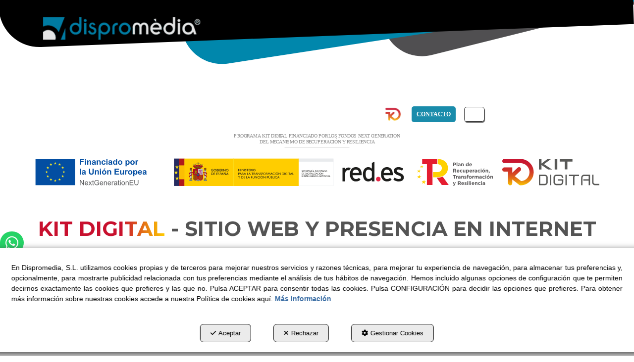

--- FILE ---
content_type: text/html; charset=UTF-8
request_url: https://dispromedia.com/es/c/kit-digital-sitio-web-y-presencia-en-internet-64
body_size: 33791
content:
<!DOCTYPE html>
<html lang="es"  itemscope itemtype="http://schema.org/WebPage">
    <head>
                    <meta charset="utf-8" />
            <meta name="viewport" content="width=device-width, initial-scale=1, maximum-scale=5, viewport-fit=cover" />
            <meta name="robots" content="index, follow, archive" />
            <meta name="author" content="Ebasnet Web Solutions" />
                                                <link rel="dns-prefetch" href="https://cdn.dispromedia.com" />
                            
            <title>Kit Digital - Sitio Web y Presencia en Internet | Dispromedia Web Agency</title>
            <meta name="description" content="Dispromedia como agencia certificada, ofrece El Kit Digital que tiene como objetivo subvencionar la implantación de soluciones digitales disponibles en el mercado." />
            <meta name="keywords" content="kit digital,ayudas para pymes,digitalización" />

                                <!-- Schema.org markup -->
                <meta itemprop="name" content="Kit Digital - Sitio Web y Presencia en Internet | Dispromedia Web Agency" />
                <meta itemprop="description" content="Dispromedia como agencia certificada, ofrece El Kit Digital que tiene como objetivo subvencionar la implantación de soluciones digitales disponibles en el mercado." />
                <meta itemprop="keywords" content="kit digital,ayudas para pymes,digitalización" />
                <meta itemprop="url" content="https://dispromedia.com/es/c/kit-digital-sitio-web-y-presencia-en-internet-64" />
            
       

                                <!-- Twitter Card data -->
                <meta name="twitter:card" content="summary_large_image">
                <meta name="twitter:title" content="Kit Digital - Sitio Web y Presencia en Internet | Dispromedia Web Agency">
                <meta name="twitter:description" content="Dispromedia como agencia certificada, ofrece El Kit Digital que tiene como objetivo subvencionar la implantación de soluciones digitales disponibles en el mercado.">
            
    
                                <!-- Open Graph data -->
                <meta property="og:title" content="Kit Digital - Sitio Web y Presencia en Internet | Dispromedia Web Agency" />
                <meta property="og:url" content="https://dispromedia.com/es/c/kit-digital-sitio-web-y-presencia-en-internet-64" />
                <meta property="og:description" content="Dispromedia como agencia certificada, ofrece El Kit Digital que tiene como objetivo subvencionar la implantación de soluciones digitales disponibles en el mercado." />
                <meta property="og:site_name" content="Dispromedia Web Agency" />
            
    
                                                
        <link rel="shortcut icon" href="https://cdn.dispromedia.com/data/eshop/dispromedia/images/logos/favicon.ico?1436544693?" />

                                                                                                <link rel="canonical" href="https://dispromedia.com/es/c/kit-digital-sitio-web-y-presencia-en-internet-64"/>
        
                                                                                                                                                                                                <link rel="alternate" hreflang="es" href="https://dispromedia.com/es/c/kit-digital-sitio-web-y-presencia-en-internet-64" />
                                                                                    <link rel="alternate" hreflang="x-default" href="https://dispromedia.com/es/c/kit-digital-sitio-web-y-presencia-en-internet-64" />
                                                                                                <link rel="alternate" hreflang="ca" href="https://dispromedia.com/ca/c/kit-digital-lloc-web-i-presencia-a-internet-64" />
                                                                    <link rel="alternate" hreflang="de" href="https://dispromedia.com/de/c/kit-digital-website-und-internetprasenz-64" />
                                                                    <link rel="alternate" hreflang="en" href="https://dispromedia.com/en/c/kit-digital-website-and-internet-presence-64" />
                                                                    <link rel="alternate" hreflang="fr" href="https://dispromedia.com/fr/c/kit-digital-site-web-et-presence-sur-internet-64" />
                                                                                
            <link rel="stylesheet" href="https://cdn.dispromedia.com/build/frontend_main.0d9ef568.css"> 

<link rel="stylesheet" href="https://cdn.dispromedia.com/build/eshop_frontend.61f18850.css">
<link href="https://cdn.dispromedia.com/data/eshop/dispromedia/themes/norma/main.css?1769101679" type="text/css" rel="stylesheet" />

<script>
(function() {
    function reorderAllStyles() {
        var head = document.head;
        var allLinks = Array.from(head.querySelectorAll('link[rel="stylesheet"]'));

        var buildLinks = allLinks.filter(link => link.href.includes('/build/') && link.href.includes('.css'));
        var stylesLink = allLinks.find(link => link.href.includes('assets/styles.css'));
        var proStylesLink = allLinks.find(link => link.href.includes('pro_styles.css'));
        var otherLinks = allLinks.filter(link =>
            !link.href.includes('/build/') &&
            !link.href.includes('assets/styles.css') &&
            !link.href.includes('pro_styles.css')
        );
        allLinks.forEach(link => link.remove());

        otherLinks.forEach(link => head.appendChild(link));
        buildLinks.forEach(link => head.appendChild(link));
        if (stylesLink) head.appendChild(stylesLink);
        if (proStylesLink) head.appendChild(proStylesLink);
    }
    document.addEventListener('DOMContentLoaded', function() { reorderAllStyles() });
    window.addEventListener('load', function() { reorderAllStyles() });
})();
</script>

<link href="https://cdn.dispromedia.com/data/eshop/dispromedia/assets/pro_styles.css?1768406783" type="text/css" rel="stylesheet" />
        <!-- HTML5 Shim and Respond.js IE8 support of HTML5 elements and media queries -->
        <!-- WARNING: Respond.js doesn't work if you view the page via file:// -->
        <!--[if lt IE 9]>
          <script src="https://oss.maxcdn.com/libs/html5shiv/3.7.0/html5shiv.js"></script>
          <script src="https://oss.maxcdn.com/libs/respond.js/1.4.2/respond.min.js"></script>
        <![endif]-->

                    <!-- Global site tag (gtag.js) - Google Analytics -->
    <script>
        window.dataLayer = window.dataLayer || [];
        function gtag(){dataLayer.push(arguments);}

        gtag('consent', 'default', {
            'ad_storage': 'denied',
            'ad_user_data': 'denied',
            'ad_personalization': 'denied',
            'analytics_storage': 'denied',
            'functionality_storage': 'denied'
        });
    </script>

    <script async src="https://www.googletagmanager.com/gtag/js?id=G-9ZHZBEHEZ0"></script>
    <script>
        window.dataLayer = window.dataLayer || [];
        function gtag(){dataLayer.push(arguments);}

        gtag('js', new Date());
        gtag('config', 'G-9ZHZBEHEZ0', {
            'link_attribution': false
                    });
        gtag('config', 'AW-1066424264');    </script>
                <meta name="msvalidate.01" content="A50677E01C361872DF29E51C9C62F60D" />                        </head>


    <body class="composition_view frontend norma no-carousel composition-64">
                                                
    <div id="fb-root"></div>
    <script>
        window.fbAsyncInit = function() {
            FB.init({
                appId            : '107689126097041',
                autoLogAppEvents : true,
                xfbml            : true,
                version          : 'v16.0'
            });
            FB.AppEvents.logPageView();
        };
    </script>
    <script async defer crossorigin="anonymous" src="https://connect.facebook.net/es_ES/sdk.js"></script>

        
    <header>
    <div class="row">
        <div class="col-sm-2 col-md-3 header-left">
            <div class="logo" itemscope itemtype="http://schema.org/Organization">
                <a href="https://dispromedia.com/" itemprop="url" role="button" tabindex="0" aria-label="Dispromedia Web Agency">
                    <img src="https://cdn.dispromedia.com/data/eshop/dispromedia/images/logos/logo.png?1602750443?" class="img-responsive" alt="Dispromedia Web Agency" itemprop="logo">
                </a>
                <meta itemprop="name" content="Dispromedia Web Agency">
            </div>
            <div class="inverted_logo">
                <a href="https://dispromedia.com/" role="button" tabindex="0" aria-label="Dispromedia Web Agency">
                    <img src="https://cdn.dispromedia.com/data/eshop/dispromedia/images/logos/inverted_logo.png?1602750447?" class="img-responsive" alt="Dispromedia Web Agency">
                </a>
            </div>
        </div>

        <div class="col-sm-10 col-md-9 header-right">
            <nav class="navbar navbar-default">
    <div class="navbar-header">
        <button type="button" class="navbar-toggle" data-toggle="collapse" data-target=".main_menu">
            <span class="sr-only">Toggle navigation</span>
            <span class="icon-bar"></span>
            <span class="icon-bar"></span>
            <span class="icon-bar"></span>
        </button>
        <a class="visible-xs navbar-brand" href="#">Dispromedia Web Agency</a>
    </div>

    <div class="collapse navbar-collapse main_menu">
            <ul role="menu" class="depth_0 nav nav-horitzontal navbar-nav">
																								
		<li class=" dropdown hover-dropdown" role="menuitem">
		    
			<a
				target="_self"
				tabindex="0"
				role="button"
				aria-label="AGENCIA"
																	data-toggle="dropdown"
					aria-haspopup="true"
					aria-expanded="false"
																					href="/es/p/dispromedia-agencia-web-71
					"
							>
			    			    								    						    <div class="menu_info">
			    	<span class="title">AGENCIA</span>
								    	<span role="presentation" class="caret"></span>			    </div>
			</a>
							  
			        <ul role="menu" class="depth_1 dropdown-menu"  aria-label="dropdown-menu"     
                            
        
    >
							
		<li role="menuitem">
		    
			<a
				target="_self"
				tabindex="0"
				role="button"
				aria-label="COMPROMISO SOCIAL"
													class="show-loading"
																									href="/es/c/responsabilidad-social-empresarial-109
					"
							>
			    			    								    			<i role="presentation" class="fas fa-hand-holding-heart"></i>
			    			    <div class="menu_info">
			    	<span class="title">COMPROMISO SOCIAL</span>
								    				    </div>
			</a>
					</li>
							
		<li role="menuitem">
		    
			<a
				target="_self"
				tabindex="0"
				role="button"
				aria-label="NUESTRAS MARCAS"
													class="show-loading"
																									href="/es/c/nuestras-marcas-53
					"
							>
			    			    								    			<i role="presentation" class="fas fa-medal"></i>
			    			    <div class="menu_info">
			    	<span class="title">NUESTRAS MARCAS</span>
								    				    </div>
			</a>
					</li>
							
		<li role="menuitem">
		    
			<a
				target="_self"
				tabindex="0"
				role="button"
				aria-label="AGENCIA WEB"
													class="show-loading"
																									href="/es/p/dispromedia-agencia-web-71
					"
							>
			    			    								    			<i role="presentation" class="fas fa-user-alt"></i>
			    			    <div class="menu_info">
			    	<span class="title">AGENCIA WEB</span>
								    				    </div>
			</a>
					</li>
							
		<li role="menuitem">
		    
			<a
				target="_self"
				tabindex="0"
				role="button"
				aria-label="FORMACIÓN DISPROMÈDIA"
													class="show-loading"
																									href="/es/p/formacion-dispromedia-79
					"
							>
			    			    								    			<i role="presentation" class="fas fa-pencil-alt"></i>
			    			    <div class="menu_info">
			    	<span class="title">FORMACIÓN DISPROMÈDIA</span>
								    				    </div>
			</a>
					</li>
		<li class="highlighteds" role="menuitem" aria-label="Entradas de menú destacadas">
			</li>
</ul>


					</li>
																								
		<li class=" dropdown hover-dropdown" role="menuitem">
		    
			<a
				target="_self"
				tabindex="0"
				role="button"
				aria-label="SERVICIOS WEB"
																	data-toggle="dropdown"
					aria-haspopup="true"
					aria-expanded="false"
																					href="javascript:void(0);"
							>
			    			    								    						    <div class="menu_info">
			    	<span class="title">SERVICIOS WEB</span>
								    	<span role="presentation" class="caret"></span>			    </div>
			</a>
							  
			        <ul role="menu" class="depth_1 dropdown-menu"  aria-label="dropdown-menu"     
                            
        
    >
							
		<li role="menuitem">
		    
			<a
				target="_self"
				tabindex="0"
				role="button"
				aria-label="EBASNET | Plataforma Creación Web"
													class="show-loading"
																									href="/es/c/plataforma-creacion-paginas-web-y-tiendas-online-ebasnet-8
					"
							>
			    			    								    						    <div class="menu_info">
			    	<span class="title">EBASNET | Plataforma Creación Web</span>
								    				    </div>
			</a>
					</li>
							
		<li role="menuitem">
		    
			<a
				target="_self"
				tabindex="0"
				role="button"
				aria-label="Conector ERP - API EBASNET"
													class="show-loading"
																									href="/es/p/servicios-web/conector-erp-comercio-electronico-proyecto-web-23-92
					"
							>
			    			    								    			<i role="presentation" class="fas fa-link"></i>
			    			    <div class="menu_info">
			    	<span class="title">Conector ERP - API EBASNET</span>
								    				    </div>
			</a>
					</li>
							
		<li role="menuitem">
		    
			<a
				target="_self"
				tabindex="0"
				role="button"
				aria-label="Posicionamiento Web SEO | SEM"
													class="show-loading"
																									href="/es/p/servicios-web/posicionamiento-web-seo-sem-23-74
					"
							>
			    			    								    			<i role="presentation" class="fas fa-chalkboard-teacher"></i>
			    			    <div class="menu_info">
			    	<span class="title">Posicionamiento Web SEO | SEM</span>
								    				    </div>
			</a>
					</li>
							
		<li role="menuitem">
		    
			<a
				target="_self"
				tabindex="0"
				role="button"
				aria-label="Alojamiento Web | Dominios"
													class="show-loading"
																									href="/es/p/servicios-web/alojamiento-web-registro-dominios-23-70
					"
							>
			    			    								    			<i role="presentation" class="fas fa-boxes"></i>
			    			    <div class="menu_info">
			    	<span class="title">Alojamiento Web | Dominios</span>
								    				    </div>
			</a>
					</li>
																								
		<li class=" dropdown hover-dropdown dropdown-submenu" role="menuitem">
		    
			<a
				target="_self"
				tabindex="0"
				role="button"
				aria-label="Correo Electrónico - Email"
																	data-toggle="dropdown"
					aria-haspopup="true"
					aria-expanded="false"
																					href="javascript:void(0);"
							>
			    			    								    			<i role="presentation" class="fas fa-mail-bulk"></i>
			    			    <div class="menu_info">
			    	<span class="title">Correo Electrónico - Email</span>
								    				    </div>
			</a>
							  
			        <ul role="menu" class="depth_2 dropdown-menu"  aria-label="dropdown-menu"     
                            
        
    >
							
		<li role="menuitem">
		    
			<a
				target="_self"
				tabindex="0"
				role="button"
				aria-label="Microsoft Exchange Servicio Email"
													class="show-loading"
																									href="/es/ct/microsoft-exchange-online-4
					"
							>
			    			    								    						    <div class="menu_info">
			    	<span class="title">Microsoft Exchange Servicio Email</span>
								    				    </div>
			</a>
					</li>
							
		<li role="menuitem">
		    
			<a
				target="_self"
				tabindex="0"
				role="button"
				aria-label="disproMail Servicio Email"
													class="show-loading"
																									href="/es/ct/dispromail-1
					"
							>
			    			    								    			<i role="presentation" class="fas fa-mail-bulk"></i>
			    			    <div class="menu_info">
			    	<span class="title">disproMail Servicio Email</span>
								    				    </div>
			</a>
					</li>
							
		<li role="menuitem">
		    
			<a
				target="_self"
				tabindex="0"
				role="button"
				aria-label="AntiSpam Filtro Email"
													class="show-loading"
																									href="/es/ct/antispam-filtro-email-seguridad-dispromail-7
					"
							>
			    			    								    			<i role="presentation" class="fas fa-filter"></i>
			    			    <div class="menu_info">
			    	<span class="title">AntiSpam Filtro Email</span>
								    				    </div>
			</a>
					</li>
							
		<li role="menuitem">
		    
			<a
				target="_self"
				tabindex="0"
				role="button"
				aria-label="Correo Electrónico Certificado"
													class="show-loading"
																									href="/es/ct/correo-electronico-certificado-9
					"
							>
			    			    								    			<i role="presentation" class="fas fa-certificate"></i>
			    			    <div class="menu_info">
			    	<span class="title">Correo Electrónico Certificado</span>
								    				    </div>
			</a>
					</li>
		<li class="highlighteds" role="menuitem" aria-label="Entradas de menú destacadas">
			</li>
</ul>


					</li>
							
		<li role="menuitem">
		    
			<a
				target="_self"
				tabindex="0"
				role="button"
				aria-label="Microsoft Office 365"
													class="show-loading"
																									href="/es/ct/office-365-online-microsoft-3
					"
							>
			    			    								    			<i role="presentation" class="fab fa-microsoft"></i>
			    			    <div class="menu_info">
			    	<span class="title">Microsoft Office 365</span>
								    				    </div>
			</a>
					</li>
							
		<li role="menuitem">
		    
			<a
				target="_self"
				tabindex="0"
				role="button"
				aria-label="Copia de Seguridad - Backup"
													class="show-loading"
																									href="/es/p/servicios-web/backup-copias-seguridad-23-93
					"
							>
			    			    								    			<i role="presentation" class="fas fa-database"></i>
			    			    <div class="menu_info">
			    	<span class="title">Copia de Seguridad - Backup</span>
								    				    </div>
			</a>
					</li>
							
		<li role="menuitem">
		    
			<a
				target="_self"
				tabindex="0"
				role="button"
				aria-label="Antivirus Empresarial y Home"
													class="show-loading"
																									href="/es/ct/antivirus-empresarial-y-home-2
					"
							>
			    			    								    			<i role="presentation" class="fas fa-lock"></i>
			    			    <div class="menu_info">
			    	<span class="title">Antivirus Empresarial y Home</span>
								    				    </div>
			</a>
					</li>
		<li class="highlighteds" role="menuitem" aria-label="Entradas de menú destacadas">
			</li>
</ul>


					</li>
							
		<li role="menuitem">
		    
			<a
				target="_self"
				tabindex="0"
				role="button"
				aria-label="WEB &amp; ECOMMERCE"
													class="show-loading"
																									href="/es/c/diseno-paginas-web-20
					"
							>
			    			    								    						    <div class="menu_info">
			    	<span class="title">WEB &amp; ECOMMERCE</span>
								    				    </div>
			</a>
					</li>
																								
		<li class=" dropdown hover-dropdown" role="menuitem">
		    
			<a
				target="_self"
				tabindex="0"
				role="button"
				aria-label="IMAGEN"
																	data-toggle="dropdown"
					aria-haspopup="true"
					aria-expanded="false"
																					href="javascript:void(0);"
							>
			    			    								    						    <div class="menu_info">
			    	<span class="title">IMAGEN</span>
								    	<span role="presentation" class="caret"></span>			    </div>
			</a>
							  
			        <ul role="menu" class="depth_1 dropdown-menu"  aria-label="dropdown-menu"     
                            
        
    >
																								
		<li class=" dropdown hover-dropdown dropdown-submenu" role="menuitem">
		    
			<a
				target="_self"
				tabindex="0"
				role="button"
				aria-label="MARKETING"
																	data-toggle="dropdown"
					aria-haspopup="true"
					aria-expanded="false"
																					href="javascript:void(0);"
							>
			    			    								    						    <div class="menu_info">
			    	<span class="title">MARKETING</span>
								    				    </div>
			</a>
							  
			        <ul role="menu" class="depth_2 dropdown-menu"  aria-label="dropdown-menu"     
                            
        
    >
							
		<li role="menuitem">
		    
			<a
				target="_self"
				tabindex="0"
				role="button"
				aria-label="Community Manager"
													class="show-loading"
																									href="/es/c/community-manager-62
					"
							>
			    			    								    						    <div class="menu_info">
			    	<span class="title">Community Manager</span>
								    				    </div>
			</a>
					</li>
							
		<li role="menuitem">
		    
			<a
				target="_self"
				tabindex="0"
				role="button"
				aria-label="Redacción de contenidos"
													class="show-loading"
																									href="/es/c/redaccion-contenidos-61
					"
							>
			    			    								    						    <div class="menu_info">
			    	<span class="title">Redacción de contenidos</span>
								    				    </div>
			</a>
					</li>
		<li class="highlighteds" role="menuitem" aria-label="Entradas de menú destacadas">
			</li>
</ul>


					</li>
							
		<li role="menuitem">
		    
			<a
				target="_self"
				tabindex="0"
				role="button"
				aria-label="DISEÑO GRÁFICO"
													class="show-loading"
																									href="/es/c/diseno-grafico-3
					"
							>
			    			    								    						    <div class="menu_info">
			    	<span class="title">DISEÑO GRÁFICO</span>
								    				    </div>
			</a>
					</li>
		<li class="highlighteds" role="menuitem" aria-label="Entradas de menú destacadas">
			</li>
</ul>


					</li>
							
		<li role="menuitem">
		    
			<a
				target="_self"
				tabindex="0"
				role="button"
				aria-label="PROGRAMACIÓN"
													class="show-loading"
																									href="/es/c/programacion-web-11
					"
							>
			    			    								    						    <div class="menu_info">
			    	<span class="title">PROGRAMACIÓN</span>
								    				    </div>
			</a>
					</li>
							
		<li role="menuitem">
		    
			<a
				target="_self"
				tabindex="0"
				role="button"
				aria-label="KIT DIGITAL"
													class="show-loading"
																									href="/es/c/digital-kit-nextgenerationeu-funds-63
					"
							>
			    			    								    			<img class="imgIcon" src="https://cdn.dispromedia.com/data/cache/opt_png/eshop/dispromedia/images/menuentries/icon448-4004892151-350x350.png" alt="KIT DIGITAL" />
			    			    <div class="menu_info">
			    	<span class="title">KIT DIGITAL</span>
								    				    </div>
			</a>
					</li>
																								
		<li class=" dropdown hover-dropdown" role="menuitem">
		    
			<a
				target="_self"
				tabindex="0"
				role="button"
				aria-label="CONTACTO"
									rel="nofollow"
																	data-toggle="dropdown"
					aria-haspopup="true"
					aria-expanded="false"
																					href="javascript:void(0);"
							>
			    			    								    						    <div class="menu_info">
			    	<span class="title">CONTACTO</span>
								    	<span role="presentation" class="caret"></span>			    </div>
			</a>
							  
			        <ul role="menu" class="depth_1 dropdown-menu"  aria-label="dropdown-menu"     
                            
        
    >
							
		<li role="menuitem">
		    
			<a
				target="_self"
				tabindex="0"
				role="button"
				aria-label="973 32 24 32"
									rel="nofollow"
													class="show-loading"
																									href="tel:973322432"
							>
			    			    								    			<i role="presentation" class="fas fa-phone"></i>
			    			    <div class="menu_info">
			    	<span class="title">973 32 24 32</span>
								    				    </div>
			</a>
					</li>
							
		<li role="menuitem">
		    
			<a
				target="_blank"
				tabindex="0"
				role="button"
				aria-label="WHATSAPP"
									rel="nofollow"
																													href="https://wa.me/34672587035"
							>
			    			    								    			<i role="presentation" class="fab fa-whatsapp"></i>
			    			    <div class="menu_info">
			    	<span class="title">WHATSAPP</span>
								    				    </div>
			</a>
					</li>
							
		<li role="menuitem">
		    
			<a
				target="_self"
				tabindex="0"
				role="button"
				aria-label="CONTACTA"
													class="show-loading"
																									href="/es/c/contactar-44
					"
							>
			    			    								    			<i role="presentation" class="fas fa-edit"></i>
			    			    <div class="menu_info">
			    	<span class="title">CONTACTA</span>
								    				    </div>
			</a>
					</li>
							
		<li role="menuitem">
		    
			<a
				target="_self"
				tabindex="0"
				role="button"
				aria-label="info@dispromedia.com"
									rel="nofollow"
													class="show-loading"
																									href="mailto:info@dispromedia.com"
							>
			    			    								    			<i role="presentation" class="far fa-envelope"></i>
			    			    <div class="menu_info">
			    	<span class="title">info@dispromedia.com</span>
								    				    </div>
			</a>
					</li>
							
		<li role="menuitem">
		    
			<a
				target="_self"
				tabindex="0"
				role="button"
				aria-label="SOPORTE TÉCNICO"
													class="show-loading"
																									href="/es/p/servicio-tecnico-75
					"
							>
			    			    								    			<i role="presentation" class="far fa-sun"></i>
			    			    <div class="menu_info">
			    	<span class="title">SOPORTE TÉCNICO</span>
								    				    </div>
			</a>
					</li>
							
		<li role="menuitem">
		    
			<a
				target="_self"
				tabindex="0"
				role="button"
				aria-label="TRABAJA CON NOSOTROS"
									rel="nofollow"
													class="show-loading"
																									href="/es/c/trabaja-con-nosotros-14
					"
							>
			    			    								    			<i role="presentation" class="fas fa-briefcase"></i>
			    			    <div class="menu_info">
			    	<span class="title">TRABAJA CON NOSOTROS</span>
								    				    </div>
			</a>
					</li>
		<li class="highlighteds" role="menuitem" aria-label="Entradas de menú destacadas">
			</li>
</ul>


					</li>
		<li class="highlighteds" role="menuitem" aria-label="Entradas de menú destacadas">
			</li>
</ul>


    </div>
</nav>
                            <nav class="navbar navbar-default navbar-right">
                    <div class="navbar-header">
                        <button type="button" class="navbar-toggle" data-toggle="collapse" data-target=".right_nav" tabindex="0" aria-label="Toggle navigation">
                            <span class="sr-only">Toggle navigation</span>
                            <i class="fa-solid fa-user"></i>
                                                            
                                                    </button>
                    </div>

                    <div class="collapse navbar-collapse right_nav">
                        <ul class="nav navbar-nav" role="menu">
                            
    
    
    <li class="languages languages-dropdown-code dropdown" role="menuitem">
        <a class="dropdown-toggle" data-toggle="dropdown" aria-expanded="false" aria-haspopup="true" tabindex="0" aria-label="ES" role="button">
            ES
            <span role"presentation" class="caret"></span>
        </a>
        <ul class="dropdown-menu dropdown-menu-right" role="menu">
                            <li class="disabled" role="menuitem">
                    <a rel="alternate" hreflang="es" href="/es/c/kit-digital-sitio-web-y-presencia-en-internet-64" title="Castellano" tabindex="0" aria-label="ES" role="button">
                        ES
                    </a>
                </li>
                            <li  role="menuitem">
                    <a rel="alternate" hreflang="ca" href="/ca/c/kit-digital-lloc-web-i-presencia-a-internet-64" title="Català" tabindex="0" aria-label="CA" role="button">
                        CA
                    </a>
                </li>
                            <li  role="menuitem">
                    <a rel="alternate" hreflang="de" href="/de/c/kit-digital-website-und-internetprasenz-64" title="Deutsch" tabindex="0" aria-label="DE" role="button">
                        DE
                    </a>
                </li>
                            <li  role="menuitem">
                    <a rel="alternate" hreflang="en" href="/en/c/kit-digital-website-and-internet-presence-64" title="English" tabindex="0" aria-label="EN" role="button">
                        EN
                    </a>
                </li>
                            <li  role="menuitem">
                    <a rel="alternate" hreflang="fr" href="/fr/c/kit-digital-site-web-et-presence-sur-internet-64" title="Français" tabindex="0" aria-label="FR" role="button">
                        FR
                    </a>
                </li>
                    </ul>
    </li>


                                                                                        
                                
                                
                                                        <li class="user-login dropdown"  role="menuitem">
                <a class="dropdown-toggle sign-in" data-toggle="dropdown" rel="nofollow" aria-label="Entrar" role="button" tabindex="0" aria-haspopup="true" aria-expanded="false">
                    <i role="presentation" class="fa-solid fa-user fa-fw"></i> <span class="text">Entrar</span> <span class="caret"></span>
                </a>
                                <div class="dropdown-menu dropdown-menu-right">
                    <div class="dropdown-menu-wrapper">
                                        

<div data-controller="shared--dp-login"
    data-shared--dp-login-params-value="{&quot;action&quot;:&quot;\/es\/login_check&quot;,&quot;login&quot;:&quot;Entrar&quot;,&quot;password&quot;:&quot;Contrase\u00f1a&quot;,&quot;username&quot;:&quot;suemail@ejemplo.com&quot;,&quot;lastUsername&quot;:&quot;&quot;,&quot;autofocus&quot;:false}"
>
    <div class="ssc-card ssc-wrapper">
        <div class="ssc-head-line"></div><br>
        <div class="ssc-head-line"></div><br>
        <div class="ssc-head-line"></div><br>
    </div>
</div>
                        <span class="forgot">
                            <a href="/es/customers/forgotten-password" role="button" tabindex="0" rel="nofollow" aria-label="¿Ha olvidado su contraseña? Pulse aquí.">¿Ha olvidado su contraseña? Pulse aquí.</a>
                        </span>

                         
                        
                            <div class="oauth-logins">
                    <a href="/es/oauth/google/start" class="btn btn-default google-btn" rel="nofollow">
                <svg version="1.1" xmlns="http://www.w3.org/2000/svg" width="18px" height="18px" viewBox="0 0 48 48" class="abcRioButtonSvg"><g><path fill="#EA4335" d="M24 9.5c3.54 0 6.71 1.22 9.21 3.6l6.85-6.85C35.9 2.38 30.47 0 24 0 14.62 0 6.51 5.38 2.56 13.22l7.98 6.19C12.43 13.72 17.74 9.5 24 9.5z"></path><path fill="#4285F4" d="M46.98 24.55c0-1.57-.15-3.09-.38-4.55H24v9.02h12.94c-.58 2.96-2.26 5.48-4.78 7.18l7.73 6c4.51-4.18 7.09-10.36 7.09-17.65z"></path><path fill="#FBBC05" d="M10.53 28.59c-.48-1.45-.76-2.99-.76-4.59s.27-3.14.76-4.59l-7.98-6.19C.92 16.46 0 20.12 0 24c0 3.88.92 7.54 2.56 10.78l7.97-6.19z"></path><path fill="#34A853" d="M24 48c6.48 0 11.93-2.13 15.89-5.81l-7.73-6c-2.15 1.45-4.92 2.3-8.16 2.3-6.26 0-11.57-4.22-13.47-9.91l-7.98 6.19C6.51 42.62 14.62 48 24 48z"></path><path fill="none" d="M0 0h48v48H0z"></path></g></svg>            
                <span>Login with Google</span>
            </a>
                            <a href="/es/oauth/facebook/start" class="btn btn-default facebook-btn" rel="nofollow">
                <i class="fa-brands fa-facebook"></i>
                <span>Login with Facebook</span>
            </a>
                            <a href="/es/oauth/azure/start" class="btn btn-default azure-btn" rel="nofollow">
                <svg xmlns="http://www.w3.org/2000/svg" width="18px" height="18px" viewBox="0 0 23 23"><path fill="#f3f3f3" d="M0 0h23v23H0z"/><path fill="#f35325" d="M1 1h10v10H1z"/><path fill="#81bc06" d="M12 1h10v10H12z"/><path fill="#05a6f0" d="M1 12h10v10H1z"/><path fill="#ffba08" d="M12 12h10v10H12z"/></svg>
                <span>Login with Microsoft</span>
            </a>
            </div>
                   
                    </div>
                </div>
            </li>
         
    
                                                    </ul>
                    </div>
                </nav>
                    </div>
    </div>
</header>
<div class="site_header">
    
							<div id="container-site_header" class="widgetsContainer no_title">
					
				
                
        
        
                    
            <div id="widget_customizabletext-19" class="panel panel-default widget widget_customizableText  no_title " >
        	        	                    	    <div class="panel-body">
                                        <svg id="capa_svg" style="enable-background:new 0 0 841.9 90;" version="1.1" viewbox="0 0 841.9 90" width="100%" x="0px" xml:space="preserve" xmlns="http://www.w3.org/2000/svg" xmlns:xlink="http://www.w3.org/1999/xlink" y="0px">
<style type="text/css">.st0{fill:#504F51;}
	.st1{fill:#0087AC;}
</style>
<path class="st0" d="m590.21149,97.20082l714.14754,-238.48315c0.48033,-0.18639 0.96065,-0.37278 1.44098,-0.55916l-79.44579,-223.75851c-0.48033,0.18639 -0.96065,0.27958 -1.53704,0.46597l-714.05148,238.48315c-27.09034,9.03981 -41.5001,37.74352 -32.18179,64.0242l45.6309,128.60756c9.31831,26.28067 38.81028,40.25976 65.99669,31.21995l-0.00001,-0.00001z" id="svg_1" stroke="null" transform="rotate(18.60875701904297 890.7747802734374,-132.8246765136719)"></path> <path class="st1" d="m308.2,94.1l773.6,-140.6c0.5,-0.1 1.1,-0.2 1.6,-0.3l-45.4,-249.9c-0.5,0.1 -1.1,0.2 -1.6,0.3l-773.6,140.6c-29.4,5.3 -48.9,33.5 -43.5,62.8l26.1,143.6c5.3,29.3 33.4,48.8 62.8,43.5z" id="svg_2" transform="rotate(8.148576736450195 650.9007568359375,-100.86563110351592)"></path> <path class="st2" d="m67.8848,85.20219l796.46909,-89.4c0.50984,-0.1 1.12164,-0.1 1.63148,-0.2l-29.46864,-252.3c-0.50984,0.1 -1.12164,0.1 -1.63148,0.2l-796.46909,89.3c-47.61888,7.4 -52.00349,30.2 -48.53659,59.9l16.92663,145c3.4669,29.6 30.79422,50.9 61.0786,47.5z" id="svg_3" stroke="null" transform="rotate(5.439961910247803 419.05068969726597,-86.37171936035178)"></path> </svg>
    
        	</div>
        </div>
    
            
			</div>	 
			
</div>

    <div class="carousel-outercontainer">
         
        </div>
                <div class="outercontainer">
        <div class="composition" role="main">
                         
    
            
            
		

                                    
                                    
                                                                                            
            <main class="col-sm-12 col-md-12 col-lg-12">
                                                                <span class="clearfix"></span>
                                                                                <div id="container-comp64_logos-kit-digital" class="widgetscontainer_comp64_logos-kit-digital compositionContainer container1 row " style="padding: 40px 0px 0px 0px;">
                    <div class="container">
                    
							<div class="widgetsContainer d-flex r-c no_title">
					
				            
                

                
                                                                        
        
        <div class="col-xs-12 col-sm-12 col-md-12 col-lg-12">            
            <div id="widget_txt-kd-logos-5" class="widget widget_customizableText  no_title text-center" >
                                                                <div style="text-align: center;"><span style="color:#7f8c8d;"><span style="font-size:11px;"><img alt="Agente Digitalizador - Kit Digital - Dispromedia Agencia Web" src="https://cdn.dispromedia.com/data/eshop/dispromedia/uploads/images/kit-digital-next-generation/Kit2024.svg?1706785799" style="width: 100%;" /></span></span><br />
&nbsp;</div>
    
                    </div>
    
        </div>    
			</div>	 
			
                    
                    </div>                </div>
              
                                                                        <div id="container-comp64_titulo" class="widgetscontainer_comp64_titulo compositionContainer container2 row " style="padding: 20px 0px 70px 0px;">
                    <div class="container">
                    
							<div class="widgetsContainer d-flex r-c no_title">
					
				            
                

                
                                                                        
        
        <div class="col-xs-12 col-sm-12 col-md-12 col-lg-12">            
            <div id="widget_titulo-sitio-web" class="widget widget_customizableText  no_title" >
                                                        <div id="a-titulo-sitio-web" class="animated animation-hidden" data-animation="fadeIn"
          data-animation-delay="150" style="opacity: 0;">
            <h1 style="text-align: center;"><strong><span class="editar" style="background: linear-gradient(90deg, rgba(200,16,46,1) 65%, rgba(255,205,0,1) 100%);-webkit-background-clip: text; -webkit-text-fill-color: transparent;">Kit Digital</span> - Sitio Web y presencia en Internet</strong></h1>
    </div>
                    </div>
    
        </div>    
			</div>	 
			
                    
                    </div>                </div>
              
                                                                        <div id="container-comp64_main" class="widgetscontainer_comp64_main compositionContainer container3 row " style="padding: 0px 0px 50px 0px;">
                    <div class="container">
                    
							<div class="widgetsContainer d-flex r-c no_title">
					
				            
                

                
                                                                        
        
        <div class="col-xs-12 col-sm-12 col-md-12 col-lg-12">            
            <div id="widget_txt-kit-sitio-web" class="widget widget_customizableText  no_title" >
                                                        <div id="a-txt-kit-sitio-web" class="animated animation-hidden" data-animation="fadeIn"
          data-animation-delay="300" style="opacity: 0;">
            <span style="color:#c8102e;"><strong>Soluci&oacute;n</strong></span>
<h4><strong>P&aacute;gina Web Profesional - PLAN CORPORATIVO</strong></h4>
<br />
El principal objetivo de esta categor&iacute;a i/o servicio, es que puedas tener una moderna <strong>p&aacute;gina web responsive</strong> para darte <strong>visibilidad en internet</strong> con cualquier dispositivo.<br />
<br />
Incluye nuestro <strong>potente gestor de contenidos web WCMS</strong>, para que puedas a&ntilde;adir o modificar cualquier contenido de tu nueva p&aacute;gina web.

<h2 style="font-size:15px; color:#C8102E;"><strong>Programa Kit Digital cofinanciado por los fondos NEXT GENERATION (EU) del mecanismo de recuperaci&oacute;n y resilencia.</strong></h2>
<strong>CATEGOR&Iacute;A DE SOLUCI&Oacute;N DIGITAL</strong>: <em>Sitio Web y presencia en Internet.</em><br />
<strong>SEGMENTOS</strong>: <em>Peque&ntilde;as empresas, Microempresas y Personas en situaci&oacute;n de autoempleo.</em><br />
&nbsp;
<div class="row">
<div class="col-xs-12 col-md-3"><span style="color:#0087ac;"><strong>Importe de la ayuda hasta:</strong></span><br />
<span style="color:#0087ac;"><span style="font-size:48px;"><strong>2000&euro;</strong></span></span></div>

<div class="col-xs-12 col-md-4"><span style="color:#0087ac;"><strong>Importe del servicio/proyecto a partir de:</strong></span><br />
<span style="color:#0087ac;"><span style="font-size:48px;"><strong>1650&euro;*</strong></span></span></div>
</div>
<br />
<span style="font-size:22px;"><strong>&iquest;Qu&eacute; te ofrecemos?</strong></span><br />
&nbsp;
<ul>
	<li><strong>Dominio</strong>: la soluci&oacute;n incluye el dominio de tu web durante un plazo m&iacute;nimo de doce meses. La titularidad del dominio ser&aacute; tuya por completo.</li>
	<li><strong>Hosting en Ebasnet SaaS</strong>: tambi&eacute;n tendr&aacute;s a tu disposici&oacute;n el alojamiento de la p&aacute;gina web durante un plazo m&iacute;nimo de doce meses, con actualizaciones de seguridad, acceso a nuevas funcionalidades y soporte t&eacute;cnico profesional.</li>
	<li><strong>Dise&ntilde;o de la p&aacute;gina web</strong>: como parte del servicio tendr&aacute;s la estructura de la web, con un m&iacute;nimo de 3 apartados. Se consideran p&aacute;ginas o apartados de una web, elementos tales como: p&aacute;gina de inicio (Landing Page), presentaci&oacute;n de la empresa, formulario de contacto, descripci&oacute;n de productos, datos de contacto, mapa del sitio (sitemap), etc.</li>
	<li><strong>Web responsive</strong>: tu web se adaptar&aacute; perfectamente a cualquier tipo de dispositivo.</li>
	<li><strong>Autogestionable</strong>: dispondr&aacute;s tambi&eacute;n de nuestra exclusiva plataforma de gesti&oacute;n de contenidos WCMS Ebasnet SaaS, para que puedas modificar los contenidos de tu web sin necesidad de ayuda.</li>
	<li><strong>Accesibilidad</strong>: el dise&ntilde;o de tu web cumplir&aacute; con los criterios de conformidad de nivel AA de las Pautas WCAG-2.1.</li>
	<li><strong>Posicionamiento b&aacute;sico en internet</strong>:&nbsp; la informaci&oacute;n de tu pyme ser&aacute; indexable por los principales motores de b&uacute;squeda (On-Page).</li>
	<li><strong>Optimizaci&oacute;n de la presencia en buscadores (SEO b&aacute;sico)</strong>: An&aacute;lisis de palabras clave, SEO On-Page de 2 p&aacute;ginas o apartados, indexaci&oacute;n y jerarquizaci&oacute;n del contenido.</li>
</ul>
<span style="font-size:22px;"><span style="color:#0087ac;"><strong>*</strong></span></span><strong> El importe del servicio/proyecto se define una vez realizados y definidos los objetivos y requisitos de este, ya que estos pueden variar seg&uacute;n las necesidades de cada cliente.</strong><br />
<br />
<br />
&nbsp;
    </div>
                    </div>
    
        </div>    
			</div>	 
			
                    
                    </div>                </div>
              
                                                                        <div id="container-comp64_soluciones-digitalizacion" class="widgetscontainer_comp64_soluciones-digitalizacion compositionContainer container4 row " style="background-color: rgba(0,135,172,1.00);padding: 50px 0px 50px 0px;">
                    <div class="container">
                    
							<div class="widgetsContainer d-flex r-c no_title">
					
				            
                

                
                                                                        
        
        <div class="col-xs-12 col-sm-12 col-md-12 col-lg-12">            
            <div id="widget_txt-kd-dispromedia-1" class="widget widget_customizableText  no_title" >
                                                        <div id="a-txt-kd-dispromedia-1" class="animated animation-hidden" data-animation="fadeIn"
          data-animation-delay="150" style="opacity: 0;">
            <div style="text-align: center;"><span style="color:#ffffff;"><span style="font-size:22px;"><strong>&iquest;Qu&eacute; soluciones de digitalizaci&oacute;n podemos ofrecerte?</strong></span><br />
más de 17 a&ntilde;os de experiencia en proyectos de digitalizaci&oacute;n nos avalan</span></div>
    </div>
                    </div>
    
        </div>    
			</div>	 
			
                    
                    </div>                </div>
              
                                                                        <div id="container-comp64_soluciones-dispro" class="widgetscontainer_comp64_soluciones-dispro compositionContainer container5 row " style="padding: 70px 0px 60px 0px;">
                    <div class="container">
                    
							<div class="widgetsContainer d-flex r-c no_title">
					
				            
                

                
                                                                        
        
        <div class="col-xs-12 col-sm-4 col-md-4 col-lg-4">            
            <div id="widget_solucion-2-1" class="widget widget_customizableText  no_title" >
                                                        <div id="a-solucion-2-1" class="animated animation-hidden" data-animation="fadeIn"
          data-animation-delay="300" style="opacity: 0;">
            <div class="soluciones-kit-digital" style="min-height: 600px;border: 1px solid #eaeaea; border-top-left-radius: 8px; border-top-right-radius: 8px; padding: 15px;"><i style="color: #0087AC;font-size: 50px;" class="fas fa-shopping-cart"></i><br />
<span style="color:#C8102E; font-size:12px;">Soluci&oacute;n:</span>
<h4><strong>TIENDA ONLINE<br />
PLAN PROFESIONAL</strong></h4>
<br />
<span style="color:#C8102E; font-size:12px;">Categor&iacute;a de soluci&oacute;n del Programa Kit Digital:</span>

<h4><strong>Comercio electr&oacute;nico</strong></h4>
<br />
<br />
Tu tienda online lista para un mundo omnicanal, lista para ampliar tus objetivos comerciales.<br />
<br />
Incluye nuestro <strong>potente gestor de contenidos eCommerce WCMS</strong>, para que puedas a&ntilde;adir o modificar tus productos, gesti&oacute;n de pedidos, gesti&oacute;n de ofertas, gesti&oacute;n de clientes, facturaci&oacute;n con procesos automatizados, y un largo etc...<br />
<br />
Toma el control de cualquier detalle de tu tienda online y gestiona cualquier contenido de tu nueva tienda online.<br />
<br />
<strong>SEGMENTOS</strong>: <em>Peque&ntilde;as empresas, Microempresas y Personas en situaci&oacute;n de autoempleo.</em></div>

<div class="mas-info-kit" style="background-color: #59b1c9; color: #fff; width: 100%; text-align: center; font-weight: bold; padding: 5px 0;">Bono ayuda hasta 2000&euro;</div>

<div class="mas-info-kit" style="background-color: #C8102E; color: #fff; width: 100%; text-align: center; font-weight: bold; padding: 5px 0;">Coste del servicio/proyecto a partir de<br />
1850&euro;</div>

<div class="mas-info-kit" style="background-color: #0087AC; color: #fff; width: 100%; text-align: center; font-weight: bold; border-bottom-left-radius: 8px;border-bottom-right-radius: 8px; padding: 5px 0;"><a href="/es/c/kit-digital-comercio-electronico-65"><span style="color:#ffffff;">M&aacute;s informaci&oacute;n</span></a></div>
    </div>
                    </div>
    
        </div>                    
                                                                        
        
        <div class="col-xs-12 col-sm-4 col-md-4 col-lg-4">            
            <div id="widget_solucion-3-1" class="widget widget_customizableText  no_title" >
                                                        <div id="a-solucion-3-1" class="animated animation-hidden" data-animation="fadeIn"
          data-animation-delay="450" style="opacity: 0;">
            <div class="soluciones-kit-digital" style="min-height: 215px;border: 1px solid #eaeaea; border-top-left-radius: 8px; border-top-right-radius: 8px; padding: 15px;"><i style="color: #0087AC;font-size: 50px;" class="fas fa-share-alt"></i><br />
<span style="color:#C8102E; font-size:12px;">Soluci&oacute;n:</span>
<h4><strong>Gesti&oacute;n Redes<br />
PLAN PROFESIONAL</strong></h4>
<br />
<span style="color:#C8102E; font-size:12px;">Categor&iacute;a de soluci&oacute;n del Programa Kit Digital:</span>

<h4><strong>Gesti&oacute;n de Redes Sociales</strong></h4>
<br /><br />
Date a conocer en las principales redes sociales del mundo, nuestro servicio incluye la creaci&oacute;n y publicaci&oacute;n de contenido, y un an&aacute;lisis mensual del rendimiento de cada una de las redes sociales utilizadas.<br />
<br />
El objetivo es ampliar el p&uacute;blico de la marca, y promocionarte.<br />
<br />
A partir de la informaci&oacute;n proporcionada por el cliente, nuestro equipo de marketing redacta los textos orient&aacute;ndolos al posicionamiento SEO.<br />
<br />
<strong>SEGMENTOS</strong>: <em>Peque&ntilde;as empresas, Microempresas y Personas en situaci&oacute;n de autoempleo.</em></div>

<div class="mas-info-kit" style="background-color: #59b1c9; color: #fff; width: 100%; text-align: center; font-weight: bold; padding: 5px 0;">Bono ayuda hasta 2500&euro;</div>

<div class="mas-info-kit" style="background-color: #C8102E; color: #fff; width: 100%; text-align: center; font-weight: bold; padding: 5px 0;">Coste del servicio/proyecto a partir de<br />
3050&euro;</div>

<div class="mas-info-kit" style="background-color: #0087AC; color: #fff; width: 100%; text-align: center; font-weight: bold; border-bottom-left-radius: 8px;border-bottom-right-radius: 8px; padding: 5px 0;"><a href="/es/c/kit-digital-gestion-de-redes-sociales-66"><span style="color:#ffffff;">M&aacute;s informaci&oacute;n</span></a></div>
    </div>
                    </div>
    
        </div>                    
                                                                        
        
        <div class="col-xs-12 col-sm-4 col-md-4 col-lg-4">            
            <div id="widget_solucion-4-3" class="widget widget_customizableText  no_title" >
                                                        <div id="a-solucion-4-3" class="animated animation-hidden" data-animation="fadeIn"
          data-animation-delay="450" style="opacity: 0;">
            <div class="soluciones-kit-digital" style="min-height: 600px;border: 1px solid #eaeaea; border-top-left-radius: 8px; border-top-right-radius: 8px; padding: 15px;"><i style="color: #0087AC;font-size: 50px;" class="fas fa-i-cursor"></i><br />
<span style="color:#C8102E; font-size:12px;">Soluci&oacute;n:</span>
<h4><strong>Presencia Avanzada en Internet<br />
PLAN CORPORATIVO</strong></h4>
<br />
<span style="color:#C8102E; font-size:12px;">Categor&iacute;a de soluci&oacute;n del Programa Kit Digital:</span>

<h4><strong>Presencia Avanzada en Internet</strong></h4>
<br />
<br />
El principal objetivo de esta categor&iacute;a es la prestaci&oacute;n de funcionalidades y/o servicios que aseguren tu <strong>posicionamiento en internet</strong>, aumentando tu alcance de potenciales clientes e incrementando el tr&aacute;fico de visitas en tu/-s plataforma/-s.<br />
<br />
<br />
<strong>SEGMENTOS</strong>: <em>Peque&ntilde;as empresas, Microempresas y Personas en situaci&oacute;n de autoempleo.</em><br />
<br />
<br />
<br />
<br />
<br />
&nbsp;</div>

<div class="mas-info-kit" style="background-color: #59b1c9; color: #fff; width: 100%; text-align: center; font-weight: bold; padding: 5px 0;">Bono ayuda hasta 2000&euro;</div>

<div class="mas-info-kit" style="background-color: #C8102E; color: #fff; width: 100%; text-align: center; font-weight: bold; padding: 5px 0;">Coste del servicio/proyecto a partir de<br />
2000&euro;</div>

<div class="mas-info-kit" style="background-color: #0087AC; color: #fff; width: 100%; text-align: center; font-weight: bold; border-bottom-left-radius: 8px;border-bottom-right-radius: 8px; padding: 5px 0;"><a href="/es/c/kit-digital-presencia-avanzada-en-internet-71"><span style="color:#ffffff;">M&aacute;s informaci&oacute;n</span></a></div>
    </div>
                    </div>
    
        </div>    
			</div>	 
			
                    
                    </div>                </div>
              
                                                                        <div id="container-comp64_soluciones-dispro-2" class="widgetscontainer_comp64_soluciones-dispro-2 compositionContainer container6 row " style="padding: 0px 0px 60px 0px;">
                    <div class="container">
                    
							<div class="widgetsContainer d-flex r-c no_title">
					
				            
                

                
                                                                        
        
        <div class="col-xs-12 col-sm-4 col-md-4 col-lg-4">            
            <div id="widget_solucion-5-2" class="widget widget_customizableText  no_title" >
                                                        <div id="a-solucion-5-2" class="animated animation-hidden" data-animation="fadeIn"
          data-animation-delay="150" style="opacity: 0;">
            <div class="soluciones-kit-digital" style="min-height: 600px;border: 1px solid #eaeaea; border-top-left-radius: 8px; border-top-right-radius: 8px; padding: 15px;"><i style="color: #0087AC;font-size: 50px;" class="fas fa-shield-alt"></i><br />
<span style="color:#C8102E; font-size:12px;">Soluci&oacute;n:</span>
<h4><strong>Ciberseguridad<br />
PLAN PROFESIONAL</strong></h4>
<br />
<span style="color:#C8102E; font-size:12px;">Categor&iacute;a de soluci&oacute;n del Programa Kit Digital:</span>

<h4><strong>Ciberseguridad</strong></h4>
<br />
<br />
El objetivo de esta soluci&oacute;n es proporcionar <strong>seguridad b&aacute;sica y avanzada</strong> para los dispositivos de tus empleados hasta 48 dispositivos.<br />
<br />
<br />
<strong>SEGMENTOS</strong>: <em>Peque&ntilde;as empresas, Microempresas y Personas en situaci&oacute;n de autoempleo.</em><br />
<br />
<br />
<br />
<br />
<br />
<br />
<br />
<br />
&nbsp;</div>

<div class="mas-info-kit" style="background-color: #59b1c9; color: #fff; width: 100%; text-align: center; font-weight: bold; padding: 5px 0;">Bono ayuda hasta 6000&euro;</div>

<div class="mas-info-kit" style="background-color: #C8102E; color: #fff; width: 100%; text-align: center; font-weight: bold; padding: 5px 0;">Coste del servicio/proyecto a partir de<br />
149&euro; / usuario</div>

<div class="mas-info-kit" style="background-color: #0087AC; color: #fff; width: 100%; text-align: center; font-weight: bold; border-bottom-left-radius: 8px;border-bottom-right-radius: 8px; padding: 5px 0;"><a href="/es/c/kit-digital-ciberseguridad-73"><span style="color:#ffffff;">M&aacute;s informaci&oacute;n</span></a></div>
    </div>
                    </div>
    
        </div>                    
                                                                        
        
        <div class="col-xs-12 col-sm-4 col-md-4 col-lg-4">            
            <div id="widget_solucion-6-2" class="widget widget_customizableText  no_title" >
                                                        <div id="a-solucion-6-2" class="animated animation-hidden" data-animation="fadeIn"
          data-animation-delay="300" style="opacity: 0;">
            <div class="soluciones-kit-digital" style="min-height: 600px;border: 1px solid #eaeaea; border-top-left-radius: 8px; border-top-right-radius: 8px; padding: 15px;"><i style="color: #0087AC;font-size: 50px;" class="fas fa-link"></i><br />
<span style="color:#C8102E; font-size:12px;">Soluci&oacute;n:</span>
<h4><strong>Gesti&oacute;n de Procesos<br />
PLAN PROFESIONAL</strong></h4>
<br />
<span style="color:#C8102E; font-size:12px;">Categor&iacute;a de soluci&oacute;n del Programa Kit Digital:</span>

<h4><strong>Gesti&oacute;n de Procesos</strong></h4>
<br />
<br />
El principal objetivo de esta categor&iacute;a es <strong>digitalizar y/o automatizar procesos</strong> de tu negocio, relacionados con los aspectos operativos o productivos.<br />
<br />
<br />
<strong>SEGMENTOS</strong>: <em>Peque&ntilde;as empresas, Microempresas y Personas en situaci&oacute;n de autoempleo.</em><br />
<br />
<br />
<br />
<br />
<br />
<br />
<br />
<br />
&nbsp;</div>

<div class="mas-info-kit" style="background-color: #59b1c9; color: #fff; width: 100%; text-align: center; font-weight: bold; padding: 5px 0;">Bono ayuda hasta 6000&euro;</div>

<div class="mas-info-kit" style="background-color: #C8102E; color: #fff; width: 100%; text-align: center; font-weight: bold; padding: 5px 0;">Coste del servicio/proyecto a partir de<br />
3500&euro;</div>

<div class="mas-info-kit" style="background-color: #0087AC; color: #fff; width: 100%; text-align: center; font-weight: bold; border-bottom-left-radius: 8px;border-bottom-right-radius: 8px; padding: 5px 0;"><a href="/es/c/kit-digital-gestion-de-procesos-75"><span style="color:#ffffff;">M&aacute;s informaci&oacute;n</span></a></div>
    </div>
                    </div>
    
        </div>                    
                                                                        
        
        <div class="col-xs-12 col-sm-4 col-md-4 col-lg-4">            
            <div id="widget_solucion-7-2" class="widget widget_customizableText  no_title" >
                                                        <div id="a-solucion-7-2" class="animated animation-hidden" data-animation="fadeIn"
          data-animation-delay="450" style="opacity: 0;">
            <div class="soluciones-kit-digital" style="min-height: 600px;border: 1px solid #eaeaea; border-top-left-radius: 8px; border-top-right-radius: 8px; padding: 15px;"><i style="color: #0087AC;font-size: 50px;" class="fas fa-users"></i><br />
<span style="color:#C8102E; font-size:12px;">Soluci&oacute;n:</span>
<h4><strong>Gesti&oacute;n de Clientes<br />
PLAN PROFESIONAL</strong></h4>
<br />
<span style="color:#C8102E; font-size:12px;">Categor&iacute;a de soluci&oacute;n del Programa Kit Digital:</span>

<h4><strong>Gesti&oacute;n de Clientes</strong></h4>
<br />
<br />
El principal objetivo de esta categor&iacute;a es <strong>digitalizar y optimizar la gesti&oacute;n de las relaciones comerciales</strong> con tus clientes.<br />
<br />
<br />
<br />
<strong>SEGMENTOS</strong>: <em>Peque&ntilde;as empresas, Microempresas y Personas en situaci&oacute;n de autoempleo.</em><br />
<br />
<br />
<br />
<br />
<br />
<br />
<br />
<br />
&nbsp;</div>

<div class="mas-info-kit" style="background-color: #59b1c9; color: #fff; width: 100%; text-align: center; font-weight: bold; padding: 5px 0;">Bono ayuda hasta 4000&euro;</div>

<div class="mas-info-kit" style="background-color: #C8102E; color: #fff; width: 100%; text-align: center; font-weight: bold; padding: 5px 0;">Coste del servicio/proyecto a partir de<br />
3000&euro;</div>

<div class="mas-info-kit" style="background-color: #0087AC; color: #fff; width: 100%; text-align: center; font-weight: bold; border-bottom-left-radius: 8px;border-bottom-right-radius: 8px; padding: 5px 0;"><a href="/es/c/kit-digital-gestion-de-clientes-77"><span style="color:#ffffff;">M&aacute;s informaci&oacute;n</span></a></div>
    </div>
                    </div>
    
        </div>    
			</div>	 
			
                    
                    </div>                </div>
              
                                                                        <div id="container-comp64_titulo-como-funciona" class="widgetscontainer_comp64_titulo-como-funciona compositionContainer container7 row " style="background-color: rgba(0,135,172,1.00);padding: 60px 0px 0px 0px;">
                    <div class="container">
                    
							<div class="widgetsContainer d-flex r-c no_title">
					
				            
                

                
                                                                        
        
        <div class="col-xs-12 col-sm-12 col-md-12 col-lg-12">            
            <div id="widget_titulo-como-funciona-1" class="widget widget_customizableText  no_title" >
                                                        <div id="a-titulo-como-funciona-1" class="animated animation-hidden" data-animation="fadeIn"
          data-animation-delay="150" style="opacity: 0;">
            <div style="text-align: center;"><span style="color:#ffffff;"><span style="font-size:22px;"><strong>¿Cómo funciona?</strong></span></span></div>
    </div>
                    </div>
    
        </div>    
			</div>	 
			
                    
                    </div>                </div>
              
                                                                        <div id="container-comp64_como-funciona" class="widgetscontainer_comp64_como-funciona compositionContainer container8 row " style="background-color: rgba(0,135,172,1.00);padding: 30px 0px 60px 0px;">
                    <div class="container">
                    
							<div class="widgetsContainer d-flex r-c no_title">
					
				            
                

                
                                                                        
        
        <div class="col-xs-12 col-sm-4 col-md-4 col-lg-4">            
            <div id="widget_paso-1-1" class="widget widget_customizableText  no_title" >
                                                        <div id="a-paso-1-1" class="animated animation-hidden" data-animation="fadeIn"
          data-animation-delay="150" style="opacity: 0;">
            <span style="color:#ffffff;"><span class="pas-kit" style="font-size:70px;"><strong>01</strong></span></span><br />
<span style="color:#ffffff;"><span style="font-size:22px;"><strong>REG&Iacute;STRATE</strong></span></span><br />
<span style="color:#ffffff;">Reg&iacute;strate en el portal de<u><a href="https://www.acelerapyme.gob.es/user" style="color:#ffffff;" rel="nofollow" target="_blank"><strong> Acelera pyme en su &aacute;rea privada.</strong></a></u><br />
Completa el <u><a rel="nofollow" href="https://www.acelerapyme.gob.es/quieres-conocer-el-grado-de-digitalizacion-de-tu-pyme" style="color:#ffffff;" target="_blank"><strong>test de diagn&oacute;stico digital</strong></a></u>.</span>
<style type="text/css">html {
  scroll-behavior: smooth;
}
</style>
    </div>
                    </div>
    
        </div>                    
                                                                        
        
        <div class="col-xs-12 col-sm-4 col-md-4 col-lg-4">            
            <div id="widget_paso-2-1" class="widget widget_customizableText  no_title" >
                                                        <div id="a-paso-2-1" class="animated animation-hidden" data-animation="fadeIn"
          data-animation-delay="300" style="opacity: 0;">
            <span style="color:#ffffff;"><span class="pas-kit" style="font-size:70px;"><strong>02</strong></span></span><br />
<span style="color:#ffffff;"><span style="font-size:22px;"><strong>LA SOLICITUD</strong></span></span><br />
<span style="color:#ffffff;">Consulta la informaci&oacute;n disponible de las <u><a rel="nofollow" href="https://www.acelerapyme.gob.es/kit-digital/soluciones-digitales" style="color:#ffffff;" target="_blank"><strong>soluciones de digitalizaci&oacute;n</strong></a></u> que pondr&aacute; a tu disposici&oacute;n el programa Kit Digital.</span>
<style type="text/css">html {
  scroll-behavior: smooth;
}
</style>
    </div>
                    </div>
    
        </div>                    
                                                                        
        
        <div class="col-xs-12 col-sm-4 col-md-4 col-lg-4">            
            <div id="widget_paso-3-1" class="widget widget_customizableText  no_title" >
                                                        <div id="a-paso-3-1" class="animated animation-hidden" data-animation="fadeIn"
          data-animation-delay="450" style="opacity: 0;">
            <span style="color:#ffffff;"><span class="pas-kit" style="font-size:70px;"><strong>03</strong></span></span><br />
<span style="color:#ffffff;"><span style="font-size:22px;"><strong>MANOS A LA OBRA</strong></span></span><br />
<span style="color:#ffffff;">Pr&oacute;ximamente podr&aacute;s acceder a los tr&aacute;mites para solicitar tu <strong>bono Kit Digital</strong>.<br />
<u><a rel="nofollow" href="https://sede.red.gob.es/es/procedimientos/convocatoria-de-ayudas-destinadas-la-digitalizacion-de-empresas-del-segmento-i-entre" style="color:#ffffff;" target="_blank">CONSULTA LAS BASES DE LA CONVOCATORIA, SE ABREN EL PR&Oacute;XIMO 15 DE MARZO A LAS 11:00. PREPARA TODA LA DOCUMENTACI&Oacute;N.</a></u></span>
<style type="text/css">html {
  scroll-behavior: smooth;
}
</style>
    </div>
                    </div>
    
        </div>    
			</div>	 
			
                    
                    </div>                </div>
              
                                                                        <div id="container-comp64_requisitos-contacto" class="widgetscontainer_comp64_requisitos-contacto compositionContainer container9 row " style="padding: 60px 0px 0px 0px;">
                    <div class="container">
                    
							<div class="widgetsContainer d-flex r-c no_title">
					
				            
                

                
                                                                        
        
        <div class="col-xs-12 col-sm-6 col-md-6 col-lg-6">            
            <div id="widget_requisitos-1" class="widget widget_customizableText  no_title" >
                                                        <div id="a-requisitos-1" class="animated animation-hidden" data-animation="fadeIn"
          data-animation-delay="250" style="opacity: 0;">
            <span style="font-size:22px;"><strong>&iquest;Cu&aacute;les son los requisitos?</strong></span><br />
<span style="color:#7f8c8d;">Si cumples las siguientes condiciones, &iexcl;el programa Kit Digital est&aacute; hecho para ti!</span><br />
<br />
<i class="fas fa-circle" style="font-size: 12px;color: #0087AC;"></i>&nbsp;Ser una peque&ntilde;a empresa, microempresa o aut&oacute;nomo.<br />
<br />
<i class="fas fa-circle" style="font-size: 12px;color: #0087AC;"></i>&nbsp;Cumplir los l&iacute;mites financieros y efectivos que definen las categor&iacute;as de empresas.<br />
<br />
<i class="fas fa-circle" style="font-size: 12px;color: #0087AC;"></i>&nbsp;Estar en situaci&oacute;n de alta y tener la antig&uuml;edad m&iacute;nima que se establece por convocatoria.<br />
<br />
<i class="fas fa-circle" style="font-size: 12px;color: #0087AC;"></i>&nbsp;No tener consideraci&oacute;n de empresa en crisis.<br />
<br />
<i class="fas fa-circle" style="font-size: 12px;color: #0087AC;"></i>&nbsp;Estar al corriente de las obligaciones tributarias y frente a la Seguridad Social.<br />
<br />
<i class="fas fa-circle" style="font-size: 12px;color: #0087AC;"></i>&nbsp;No estar sujeta a una orden de recuperaci&oacute;n pendiente de la Comisi&oacute;n Europea que haya declarado una ayuda ilegal e incompatible con el mercado com&uacute;n.<br />
<br />
<i class="fas fa-circle" style="font-size: 12px;color: #0087AC;"></i>&nbsp;No incurrir en ninguna de las prohibiciones previstas en el art&iacute;culo 13.2 de la Ley 38/2003, de 17 de noviembre, General de Subvenciones.<br />
<br />
<i class="fas fa-circle" style="font-size: 12px;color: #0087AC;"></i>&nbsp;No superar el l&iacute;mite de ayudas m&iacute;nimas (de peque&ntilde;a cuant&iacute;a).
    </div>
                    </div>
    
        </div>                    
                                                                        
        
        <div class="col-xs-12 col-sm-6 col-md-6 col-lg-6">            
            <div id="widget_form-8-1" class="widget widget_form  no_title" >
                                                                
<div id="ajaxForm_15" class="ajaxForm">
    <form name="kit_digital" method="post" action="/es/f/15" class="form-horizontal">
        <div class="flash_messages form_flash_messages"></div>
        <div class="form_fields">
                <input aria-labelledby="kit_digital_fromTitle" type="hidden" id="kit_digital_fromTitle" name="kit_digital[fromTitle]" />
                <input aria-labelledby="kit_digital_fromURL" type="hidden" id="kit_digital_fromURL" name="kit_digital[fromURL]" />

                            <div class="ctext-form row">
        <div class="col-sm-12"><span style="font-size:22px;"><strong>Ponte en contacto con nosotros</strong></span><br />
<span style="color:#7f8c8d;">Un equipo de especialistas esta a tu plena disposici&oacute;n para resolver cualquier duda sobre el Kit Digital</span><br />
&nbsp;</div>
</div>
                            <div class="field">
            	<div class="form-group "><div class="col-sm-2 control-label"><label for="kit_digital_text" class="required">
                Nombre
                                    <span class="required" title="This field is required">*</span></label></div><div class="col-sm-10"><input aria-labelledby="kit_digital_text" type="text" id="kit_digital_text" name="kit_digital[text]" required="required" placeholder="" class="form-control" aria-required="true"/></div></div>
        </div>
                            <div class="field">
            	<div class="form-group "><div class="col-sm-2 control-label"><label for="kit_digital_email" class="required">
                Email
                                    <span class="required" title="This field is required">*</span></label></div><div class="col-sm-10"><input aria-labelledby="kit_digital_email" type="email" id="kit_digital_email" name="kit_digital[email]" required="required" placeholder="" class="form-control" aria-required="true"/></div></div>
        </div>
                            <div class="field">
            	<div class="form-group "><div class="col-sm-2 control-label"><label for="kit_digital_text2" class="required">
                Teléfono
                                    <span class="required" title="This field is required">*</span></label></div><div class="col-sm-10"><input aria-labelledby="kit_digital_text2" type="text" id="kit_digital_text2" name="kit_digital[text2]" required="required" placeholder="" class="form-control" aria-required="true"/></div></div>
        </div>
                            <div class="field">
            	<div class="form-group "><div class="col-sm-2 control-label"><label for="kit_digital_textarea" class="required">
                Mensaje
                                    <span class="required" title="This field is required">*</span></label></div><div class="col-sm-10"><textarea aria-labelledby="kit_digital_textarea" class="form-control" id="kit_digital_textarea" name="kit_digital[textarea]" required="required" placeholder="" class="form-control"aria-required="true"></textarea></div></div>
        </div>
                            <div class="field">
            <input aria-labelledby="kit_digital_captcha" type="hidden" id="kit_digital_captcha" name="kit_digital[captcha]" placeholder="" /><script>
            (function(){
                var element = document.querySelector('#kit_digital_captcha');
                var form = element.form;

                // recaptcha callback for this form

                window['recaptchaOnloadCallback_kit_digital_captcha_done'] = false;
                window['recaptchaOnloadCallback_kit_digital_captcha'] = function() {
                    addEventListener('submit', function(e) {
                        var element = document.querySelector('#kit_digital_captcha');
                        var form = element.form;
                        if (e.target !== form) {
                            return
                        }
                        if (!window['recaptchaOnloadCallback_kit_digital_captcha_done']) {
                            e.preventDefault(); // stop form submit
                            grecaptcha.execute('6LcsyQ8jAAAAAMxSdYv4E5kr5ZKV7crDdIaxa5q5', { action: 'form' }).then(function (token) {
                                element.value = token;
                                window['recaptchaOnloadCallback_kit_digital_captcha_done'] = true;

                                if ($(form).parent().hasClass('ajaxForm')){
                                    $(form).ajaxSubmit({
                                        success: function(responseText, statusText, xhr, form) {
                                            $(form).html(responseText);

                                            $(form).find('select').not('[multiple]').select2();
                                            $(form).find('select[multiple]').select2({closeOnSelect: false});

                                            $(form).find('.alert-success').on('closed.bs.alert', function (e) {
                                                $(form).find('.form_fields').removeClass('hidden');
                                            });
                                        },
                                        beforeSerialize: function(jqForm, options) {
                                            var form = jqForm[0];
                                            var fromTitle = $(form).find("[id$=fromTitle]");
                                            var fromURL = $(form).find("[id$=fromURL]");
                                            if (!fromTitle.val()) fromTitle.val(document.title);
                                            if (!fromURL.val()) fromURL.val(window.location.href);

                                            $(form).find('button').button('loading');
                                        }
                                    });
                                }else{
                                    if (e.submitter) {
                                        e.submitter.click(); // trigger also events
                                    } else {
                                        form.submit();
                                    }
                                }
                                window['recaptchaOnloadCallback_kit_digital_captcha_done'] = false;
                            });
                        }
                    }, true) // execute before other submit listeners
                };

                // recaptcha load for this form

                var loadJS = function () {
                    var script = document.createElement('script');
                    script.type = 'text/javascript';
                    script.src = 'https://recaptcha.net/recaptcha/api.js?render=6LcsyQ8jAAAAAMxSdYv4E5kr5ZKV7crDdIaxa5q5&onload=recaptchaOnloadCallback_kit_digital_captcha';
                    script.async = true;
                    document.body.appendChild(script);
                };

                // detect when form is visible

                if (!('IntersectionObserver' in window) ||
                        !('IntersectionObserverEntry' in window) ||
                        !('intersectionRatio' in window.IntersectionObserverEntry.prototype)) {
                    loadJS();
                } else {
                    var observer = new IntersectionObserver(function(entries, observer) {
                        entries.forEach(function(entry) {
                            if (entry.intersectionRatio > 0) {
                                observer.disconnect();
                                loadJS();
                            }
                        });
                    }, { root: null });

                    observer.observe(form);
                }
            })();
        </script>
        </div>
                                <div id="modal_privacy-policy" class="modal fade"><div class="modal-dialog modal-lg"><div class="modal-content"></div></div></div>
                <div class="field">
            	<div class="form-group "><div class="col-sm-offset-0 col-sm-12"><div class="checkbox"><label for="kit_digital_link_checkbox"><input type="checkbox" id="kit_digital_link_checkbox" name="kit_digital[link_checkbox]" required="required" placeholder="" class="" value="1" aria-required="true"/>He leído y acepto la <a target='modal' data-toggle='modal' rel='nofollow' data-target='#modal_privacy-policy' href='/es/mctext/privacy-policy'>Política de Privacidad</a></label></div></div></div>
        </div>
                            <div class="field text-left">
            <div><button type="submit" id="kit_digital_submit" name="kit_digital[submit]" class="btn btn-success" data-loading-text="Processing..." autocomplete="off" placeholder="">ENVIAR</button></div>
        </div>
    
                <input aria-labelledby="kit_digital__token" type="hidden" id="kit_digital__token" name="kit_digital[_token]" value="23db63f09f0422.LTcKOM_1JrIG1F82yEBC2aMyKQoIrfTGEkZ0o_As720.W046T6qCZ95joTBS-isy68oEYWRbyICgeDUC08YZ1ihVeUtapoNJ1FaGLA" />
        </div>
    </form>
</div>

    

                    </div>
    
        </div>    
			</div>	 
			
                    
                    </div>                </div>
              
                                                                        <div id="container-comp64_logos-bandera" class="widgetscontainer_comp64_logos-bandera compositionContainer container10 row container-last " style="padding: 50px 0px 50px 0px;">
                    <div class="container">
                    
							<div class="widgetsContainer d-flex r-c no_title">
					
				            
                

                
                                                                        
        
        <div class="col-xs-12 col-sm-12 col-md-12 col-lg-12">            
            <div id="widget_txt-kd-logos-1" class="widget widget_customizableText  no_title text-center" >
                                                        <div id="a-txt-kd-logos-1" class="animated animation-hidden" data-animation="fadeIn"
          data-animation-delay="250" style="opacity: 0;">
            <div style="text-align: center;"><span style="color:#7f8c8d;"><span style="font-size:11px;"><img alt="Agente Digitalizador - Kit Digital - Dispromedia Agencia Web" src="https://cdn.dispromedia.com/data/eshop/dispromedia/uploads/images/kit-digital-next-generation/Kit2024.svg?1706785799" style="width: 100%;" /></span></span><br />
&nbsp;</div>
    </div>
                    </div>
    
        </div>    
			</div>	 
			
                    
                    </div>                </div>
              
            
            </main>
                        <div class="clearfix"></div>
            
		
        </div>
    </div>
                        <footer>
    <div class="site_footer">
        
							<div id="container-site_footer" class="widgetsContainer no_title">
					
				
                
        
        
                    
            <div id="widget_footer-svg" class="widget widget_customizableText  no_title text-center" >
                                                                <img alt="" id="footer_svg" src="https://cdn.dispromedia.com/data/eshop/dispromedia/uploads/images/menu/footer.svg?1602751651" /> <img alt="" id="footer_mob_svg" src="https://cdn.dispromedia.com/data/eshop/dispromedia/uploads/images/menu/footer_mob.svg?1602754446" />
    
                    </div>
    
                            
        
        
                    
            <div id="widget_socialicons" class="widget widget_socialIcons  no_title text-center" >
                                                                <ul class="social_icons" role="list">
            <li role="listitem">
            <a target="_blank" rel="nofollow" href="https://www.facebook.com/dispromedia" aria-label="facebook - Se abre en una ventana nueva" role="button" tabindex="0">
                <i class="fa-brands fa-square-facebook fa-2x" role="presentation"></i><em> facebook</em>
            </a>
        </li>
                    <li role="listitem">
            <a target="_blank" rel="nofollow" href="https://www.linkedin.com/company/2857315" aria-label="linkedin - Se abre en una ventana nueva" role="button" tabindex="0">
                <i class="fa-brands fa-linkedin fa-2x" role="presentation"></i><em> linkedin</em>
            </a>
        </li>
                <li role="listitem">
            <a target="_blank" rel="nofollow" href="https://www.youtube.com/user/DISPROMEDIATV" aria-label="youtube - Se abre en una ventana nueva" role="button" tabindex="0">
                <i class="fa-brands fa-square-youtube fa-2x" role="presentation"></i><em> youtube</em>
            </a>
        </li>
                <li role="listitem">
            <a target="_blank" rel="nofollow" href="https://www.instagram.com/dispromedia_" aria-label="instagram - Se abre en una ventana nueva" role="button" tabindex="0">
                <i class="fa-brands fa-instagram fa-2x" role="presentation"></i><em> instagram</em>
            </a>
        </li>
                        <li role="listitem">
            <a target="_blank" rel="nofollow" href="https://www.tiktok.com/@dispromedia" aria-label="tiktok - Se abre en una ventana nueva" role="button" tabindex="0">
                <i class="fa-brands fa-tiktok fa-2x" role="presentation"></i><em> tik tok</em>
            </a>
        </li>
            </ul>
    
                    </div>
    
                            
        
        
                    
            <div id="widget_menu-footer" class="widget widget_menu  no_title text-center" >
                                                                    <ul role="menu" class="depth_0 nav nav-horitzontal ">
							
		<li role="menuitem">
		    
			<a
				target="_self"
				tabindex="0"
				role="button"
				aria-label="Contacto"
									rel="nofollow"
													class="show-loading"
																									href="/es/c/contactar-44
					"
							>
			    			    								    						    <div class="menu_info">
			    	<span class="title">Contacto</span>
								    				    </div>
			</a>
					</li>
							
		<li role="menuitem">
		    
			<a
				target="_self"
				tabindex="0"
				role="button"
				aria-label="Actualidad"
													class="show-loading"
																									href="/es/b/blog-1
					"
							>
			    			    								    						    <div class="menu_info">
			    	<span class="title">Actualidad</span>
								    				    </div>
			</a>
					</li>
							
		<li role="menuitem">
		    			    										<div id="modal_423" class="modal fade" role="menuitem"><div class="modal-dialog modal-lg"><div class="modal-content">
											</div></div></div>
			    		    
			<a
				target="modal"
				tabindex="0"
				role="button"
				aria-label="Privacidad"
									data-toggle="modal"
					data-target="#modal_423"
					rel="nofollow"
																													href="/es/mctext/privacy-policy
					"
							>
			    			    								    						    <div class="menu_info">
			    	<span class="title">Privacidad</span>
								    				    </div>
			</a>
					</li>
							
		<li role="menuitem">
		    			    										<div id="modal_424" class="modal fade" role="menuitem"><div class="modal-dialog modal-lg"><div class="modal-content">
											</div></div></div>
			    		    
			<a
				target="modal"
				tabindex="0"
				role="button"
				aria-label="Cookies"
									data-toggle="modal"
					data-target="#modal_424"
					rel="nofollow"
																													href="/es/mctext/cookies
					"
							>
			    			    								    						    <div class="menu_info">
			    	<span class="title">Cookies</span>
								    				    </div>
			</a>
					</li>
							
		<li role="menuitem">
		    			    										<div id="modal_425" class="modal fade" role="menuitem"><div class="modal-dialog modal-lg"><div class="modal-content">
											</div></div></div>
			    		    
			<a
				target="modal"
				tabindex="0"
				role="button"
				aria-label="Aviso Legal"
									data-toggle="modal"
					data-target="#modal_425"
					rel="nofollow"
																													href="/es/mctext/aviso-legal
					"
							>
			    			    								    						    <div class="menu_info">
			    	<span class="title">Aviso Legal</span>
								    				    </div>
			</a>
					</li>
							
		<li role="menuitem">
		    			    										<div id="modal_427" class="modal fade" role="menuitem"><div class="modal-dialog modal-lg"><div class="modal-content">
											</div></div></div>
			    		    
			<a
				target="modal"
				tabindex="0"
				role="button"
				aria-label="Términos y Condiciones de Uso"
									data-toggle="modal"
					data-target="#modal_427"
					rel="nofollow"
																													href="/es/mctext/terms-and-conditions
					"
							>
			    			    								    						    <div class="menu_info">
			    	<span class="title">Términos y Condiciones de Uso</span>
								    				    </div>
			</a>
					</li>
							
		<li role="menuitem">
		    
			<a
				target="_self"
				tabindex="0"
				role="button"
				aria-label="Canal denuncias"
													class="show-loading"
																									href="/es/wb"
							>
			    			    								    						    <div class="menu_info">
			    	<span class="title">Canal denuncias</span>
								    				    </div>
			</a>
					</li>
							
		<li role="menuitem">
		    			    										<div id="modal_501" class="modal fade" role="menuitem"><div class="modal-dialog modal-lg"><div class="modal-content">
											</div></div></div>
			    		    
			<a
				target="modal"
				tabindex="0"
				role="button"
				aria-label="Política de Seguridad - ENS"
									data-toggle="modal"
					data-target="#modal_501"
					rel="nofollow"
																													href="/es/mctext/txt-policy-ens
					"
							>
			    			    								    						    <div class="menu_info">
			    	<span class="title">Política de Seguridad - ENS</span>
								    				    </div>
			</a>
					</li>
							
		<li role="menuitem">
		    
			<a
				target="_blank"
				tabindex="0"
				role="button"
				aria-label="Estado del Servicio"
																													href="/es/c/estat-del-servei-121
					"
							>
			    			    								    						    <div class="menu_info">
			    	<span class="title">Estado del Servicio</span>
								    				    </div>
			</a>
					</li>
		<li class="highlighteds" role="menuitem" aria-label="Entradas de menú destacadas">
			</li>
</ul>



                    </div>
    
                            
        
        
                    
            <div id="widget_horarifooter" class="widget widget_customizableText  no_title text-center" >
                                                                <div class="opening-hours">
  <span class="hours-label">Lunes a Jueves:</span> 
  <span class="hours-value">
    de <time datetime="08:30">8:30</time> a <time datetime="13:30">13:30</time> h | 
    de <time datetime="15:30">15:30</time> a <time datetime="19:30">19:30</time> h
  </span>
</div>
<div class="opening-hours">
  <span class="hours-label">Viernes:</span> 
  <span class="hours-value">de <time datetime="08:00">8:00</time> a <time datetime="15:00">15:00</time> h</span>
</div>
    
                    </div>
    
                            
        
        
                    
            <div id="widget_languages" class="widget widget_languages  no_title text-center" >
                                                                
<ul class="languages-widget" role="menu">    
    
    <li role="menuitem">
        <ul class="languages languages-flags-list" role="menu">
                            <li  class="active" role="menuitem">
                                            <img src='https://cdn.dispromedia.com/themes/norma/images/flags/es.png?1639590653' title="Castellano" alt="Castellano">
                                    </li>
                <span role="presentation" class="divider"></span>                            <li  role="menuitem">
                                            <a rel="alternate" hreflang="ca" href="/ca/c/kit-digital-lloc-web-i-presencia-a-internet-64" title="Català" aria-label="Català" role="button" tabindex="0">
                            <img src='https://cdn.dispromedia.com/themes/norma/images/flags/ca.png?1639590653' title="Català" alt="Català">
                        </a>
                                    </li>
                <span role="presentation" class="divider"></span>                            <li  role="menuitem">
                                            <a rel="alternate" hreflang="de" href="/de/c/kit-digital-website-und-internetprasenz-64" title="Deutsch" aria-label="Deutsch" role="button" tabindex="0">
                            <img src='https://cdn.dispromedia.com/themes/norma/images/flags/de.png?1639590653' title="Deutsch" alt="Deutsch">
                        </a>
                                    </li>
                <span role="presentation" class="divider"></span>                            <li  role="menuitem">
                                            <a rel="alternate" hreflang="en" href="/en/c/kit-digital-website-and-internet-presence-64" title="English" aria-label="English" role="button" tabindex="0">
                            <img src='https://cdn.dispromedia.com/themes/norma/images/flags/en.png?1639590653' title="English" alt="English">
                        </a>
                                    </li>
                <span role="presentation" class="divider"></span>                            <li  role="menuitem">
                                            <a rel="alternate" hreflang="fr" href="/fr/c/kit-digital-site-web-et-presence-sur-internet-64" title="Français" aria-label="Français" role="button" tabindex="0">
                            <img src='https://cdn.dispromedia.com/themes/norma/images/flags/fr.png?1639590653' title="Français" alt="Français">
                        </a>
                                    </li>
                                    </ul>
    </li>

</ul>

                    </div>
    
                            
        
        
                    
            <div id="widget_snow" class="widget widget_customizableText  no_title" >
                                                                <canvas style="display: block; width: 100%; height: 100%; top: 0; left: 0; position: fixed; pointer-events: none;" class="snow-canvas" speed="1" interaction="false" size="4" count="50" opacity="0.00001" start-color="rgba(253,252,251,1)" end-color="rgba(251,252,253,0.3)" wind-power="0" image="false" width="1366" height="667"></canvas>
<canvas style="display: block; width: 100%; height: 100%; top: 0; left: 0; position: fixed; pointer-events: none;" class="snow-canvas" speed="2" interaction="true" size="6" count="15" start-color="rgba(253,252,251,1)" end-color="rgba(251,252,253,0.3)" opacity="0.00001" wind-power="2" image="false" width="1366" height="667"></canvas>
<canvas style="display: block; width: 100%; height: 100%; top: 0; left: 0; position: fixed; pointer-events: none;" class="snow-canvas" speed="3" interaction="true" size="12" count="10" wind-power="-5" image="https://cdn.dispromedia.com/data/cache/opt_png/eshop/dispromedia/uploads/images/snow-2502331308-1400x1400.png" width="1366" height="667"></canvas>
    
                    </div>
    
                            
        
        
                    
            <div id="widget_whatsapp-1" class="widget widget_whatsapp  no_title" >
                                                                	<div id="modal_whatsapp" class="modal fade" style="display: none;">
		<div class="modal-dialog modal-lg">
			<div class="modal-content">
				<div class="modal-header">
					<button type="button" class="close" data-dismiss="modal" aria-label="Close">
						<span aria-hidden="true">×</span>
					</button>
					<h4 class="modal-title">Reglamento General de Protección de Datos</h4>
				</div>
				<div class="modal-body">
					<div class="ctext-content"><strong>Responsable:&nbsp;</strong>DISPROM&Egrave;DIA, S.L.<br />
<strong>Finalidad:&nbsp;</strong>Responder a sus consultas y enviarle informaci&oacute;n comercial sobre nuestros servicios, incluso por correo electr&oacute;nico<br />
<strong>Legitimaci&oacute;n:&nbsp;</strong>Consentimiento del interesado<br />
<strong>Destinatarios:&nbsp;</strong>Los datos no se transferir&aacute;n a terceros, excepto por obligaci&oacute;n legal<br />
<strong>Derechos:&nbsp;</strong>Tiene derecho a accedes, rectificar y borrar datos, as&iacute; como otros derechos, como se explica en la secci&oacute;n de informaci&oacute;n adicional<br />
<strong>Informaci&oacute;n adicional:&nbsp;</strong>Puede consultar informaci&oacute;n adcional y detallada sobre Protecci&oacute;n de datos en nuestro texto de Pol&iacute;tica de Privacidad</div>
				</div>
				<div class="modal-footer">
					<a role="button" class="btn" rel="nofollow" aria-label="Whatsapp" target="_blank" href="https://web.whatsapp.com/send?phone=34672587035">
						<i class="fa-brands fa-lg fa-whatsapp"></i>
						Ir a WhatsApp
					</a>
					<a role="button" id="whatsapp-btn-mobile" class="btn" rel="nofollow" aria-label="Whatsapp" target="_blank" href="https://wa.me/34672587035">
						<i class="fa-brands fa-lg fa-whatsapp"></i>
						Ir a WhatsApp
					</a>
				</div>
			</div>
		</div>
	</div>

<div id="whatsappMobileContainer" class="whatsapp-icon-mobile">
	<a class="btn btn-whatsapp" data-toggle="modal" data-target="#modal_whatsapp" target="modal" rel="nofollow" role="button" tabindex="0" target="_blank" aria-label="WhatsApp">
		<i class="fa-brands fa-whatsapp"></i>
			</a>
</div>

<div id="whatsappWebContainer" class="whatsapp-icon-web">
	<a class="btn btn-whatsapp" data-toggle="modal" data-target="#modal_whatsapp" target="modal" rel="nofollow" role="button" tabindex="0" target="_blank" aria-label="WhatsApp">
		<i class="fa-brands fa-whatsapp"></i>
			</a>
</div>

    
                    </div>
    
            
			</div>	 
			
    </div>

    <div class="footer">
        <div class="container">
            <div class="row columns">
                <div class="column col-sm-11 text-center">
                    <div class="copyright">&copy; 01/2026 Dispromedia, S.L.® - Todos los derechos reservados.</div>
                </div>
                <div class="by-ebasnet column col-sm-1">
                    
<a href="https://ebasnet.com" title="Ebasnet Web Solutions" rel="nofollow" target="_blank" aria-label="Ebasnet Web Solutions Se abre en una ventana nueva" tabindex="0" role="button">
    <img src="https://cdn.dispromedia.com/themes/norma/images/ebasnet.png?1639590653" alt="Ebasnet Web Solutions" width="21" height="21">
</a>
                </div>
            </div>
        </div>
        

    </div>
</footer>
            <a class="back-top text-center" onclick="$('body,html').animate({scrollTop:0},500); return false" href="#top" title="Volver arriba">
        <i class="fa-solid fa-angles-up"></i>
    </a>

        
        <div id="modal_cookies_settings" class="modal fade"><div class="modal-dialog modal-lg"><div class="modal-content"></div></div></div>
            <div id="modal_cookies" class="modal fade"><div class="modal-dialog modal-lg"><div class="modal-content"></div></div></div>

        <div id="cookiesAlert">
            <div class="alert alert-info">
                                <div class="text">
                    En Dispromedia, S.L. utilizamos cookies propias y de terceros para mejorar nuestros servicios y razones técnicas, para mejorar tu experiencia de navegación, para almacenar tus preferencias y, opcionalmente, para mostrarte publicidad relacionada con tus preferencias mediante el análisis de tus hábitos de navegación.  Hemos incluido algunas opciones de configuración que te permiten decirnos exactamente las cookies que prefieres y las que no. Pulsa ACEPTAR para consentir todas las cookies. Pulsa CONFIGURACIÓN para decidir las opciones que prefieres. Para obtener más información sobre nuestras cookies accede a nuestra Política de cookies aquí:
                    <a class="alert-link" target="modal" data-toggle="modal" data-target="#modal_cookies" href="/es/mctext/cookies" role="button" tabindex="0" rel="nofollow">Más información</a>
                </div>
                <a id="cookies_accept" class="accept-button" data-dismiss="alert" href="/es/cookies-accept" role="button" tabindex="0" rel="nofollow"><i role="presentation" class="fa-solid fa-check"></i>Aceptar</a>
                <a id="cookies_decline" class="decline-button" data-dismiss="decline" href="/es/cookies-decline" role="button" tabindex="0" rel="nofollow"><i role="presentation" class="fa-solid fa-times"></i>Rechazar</a>
                <a class="settings-link" target="modal" data-toggle="modal" data-target="#modal_cookies_settings" href="/es/cookies-settings" role="button" tabindex="0" rel="nofollow"><i role="presentation" class="fa-solid fa-gear"></i>Gestionar Cookies</a>
            </div>
        </div>
    
    <div id="loading-overlay"><div><i class="fa-solid fa-spinner fa-pulse"></i></div></div>
                            <script src="https://cdn.dispromedia.com/build/runtime.061e0d99.js"></script><script src="https://cdn.dispromedia.com/build/frontend_main.a20fd15b.js"></script>
  
<script>
    $(function() {
        bootbox.setDefaults({
            locale: "es"
        });
    });
</script>

<script src="https://cdn.dispromedia.com/themes/norma/js/main.js?1655384155"></script>

                <!-- Start of HubSpot Embed Code -->
        <script type="text/javascript" id="hs-script-loader" async defer src="//js-eu1.hs-scripts.com/8628556.js"></script>
        <!-- End of HubSpot Embed Code -->
    









<script src="https://cdn.dispromedia.com/build/eshop_frontend.3276b401.js"></script>

<script src="https://cdn.dispromedia.com/themes/norma/js/eshop/main.js?1639649588"></script>










    <script>
        function updateConsentStatus(){
            $.ajax({ url: "/es/cookies-consent-status?reload=1", success: function(response) {
                $('.consent-status').html(response);
            }})
        }

        $( "#cookies_accept" ).click(function(e) {
            e.preventDefault();
            var url = $(this).attr('href');
            $.ajax({url: url});
            $('#cookiesAlert').hide();
            $('#cookiesSettings input[type="checkbox"]').bootstrapSwitch("state", true);
            updateConsentStatus();
            gtag('consent', 'update', {
                'ad_storage': 'granted',
                'ad_user_data': 'granted',
                'ad_personalization': 'granted',
                'analytics_storage': 'granted',
                'functionality_storage': 'granted'
            });
            return false;
        });

        $( "#cookies_decline" ).click(function(e) {
            e.preventDefault();
            var url = $(this).attr('href');
            $.ajax({url: url});
            $('#cookiesAlert').hide();
            $('#cookiesSettings input[type="checkbox"]').bootstrapSwitch("state", false);
            updateConsentStatus();
            gtag('consent', 'update', {
                'ad_storage': 'denied',
                'ad_user_data': 'denied',
                'ad_personalization': 'denied',
                'analytics_storage': 'denied',
                'functionality_storage': 'denied'
            });
            return false;
        });

            </script>


<script language="javascript">
    $(document).ready(function(){
  

    $('footer .footer .column.col-sm-11.text-center').removeClass('col-sm-11').addClass('col-sm-12');
    //if($("body.page_view").length > 0 || $("body.category_page_view").length > 0 || $("body.category_view").length > 0){ $("body .main_container").addClass("container"); }
    if($("body.blog_view").length > 0){ $("body .main_container").removeClass("container"); }
    if($("body.composition-27").length > 0){ $("body .outercontainer > .composition").addClass("container"); }
    if($("body.composition-51").length > 0){ $("body .outercontainer > .composition").addClass("container"); }
    if($("body.composition-48").length > 0){ $("body .outercontainer > .composition").addClass("container"); }
    if($("body.composition-49").length > 0){ $("body .outercontainer > .composition").addClass("container"); }
    if($("body.composition-50").length > 0){ $("body .outercontainer > .composition").addClass("container"); }

    var date = new Date;
    date = date.getFullYear();
    if($(".dispro-years")){ $(".dispro-years").html(date-2004); }

    headerSVG();
    if ($(".blog_view .pagination").length > 0)$(".blog_view .pagination")[0].classList.add("ocultar");

    if ($('.filter-webs-letters').length > 0){
        $('body.composition_view .outercontainer .composition main .container .widget_title').map(
            (i, e) => {
                $('.filter-webs-letters ul').html($('.filter-webs-letters ul').html()+'<li><button class="filter-letter letter-'+$(e).html().toLowerCase()+'" onclick="goToLetter(\''+$(e).html().toLowerCase()+'\')">'+$(e).html()+'</button></li>')
            }
        )
    }

    $(document).on('scroll', () => {
        letterActive();
    })

    letterActive();

});

function webType(){
    let compos = ['composition-70', 'composition-83', 'composition-84', 'composition-80']
    let types = ['corporatives', 'webscataleg', 'minisites', 'ecommerce' ]
    let web = '';
    compos.map(
        c => {
            if ($('body').hasClass(c)) web = types[compos.indexOf(c)];
        }
    )
    return web;
}

function letterActive(){
    var letter = '';
    const web = webType();
    $("[id^='widget_"+web+"-']").map(
        (i, e) => {
            var a = $(e).offset().top - $(document).scrollTop()
            if(a > 150 && a < 400 && letter != $(e)[0].id.replace('widget_'+web+'-', '')){
                letter = $(e)[0].id.replace('widget_'+web+'-', '');
                $('.filter-webs-letters ul li .filter-letter').removeClass('active')
                $('.letter-'+($(e)[0].id.replace('widget_'+web+'-', ''))).addClass('active')
            }
        }
    )
}

function goToLetter(letter){
    const web = webType();
    let widget = '#widget_'+web+'-'+letter;
    $("html, body").animate({ scrollTop: $(widget).offset().top-150 }, 'slow')
}

$(document).scroll(function(){
    headerSVG();  
});

function headerSVG(){
    if($(window).scrollTop()<100){
        $('#widget_customizabletext-19 .panel-body svg path.st0').attr("transform", "rotate(4.465945720672607 890.7747192382818,-132.8246917724612)").attr("d", "m590.21149,97.20082l714.14754,-238.48315c0.48033,-0.18639 0.96065,-0.37278 1.44098,-0.55916l-79.44579,-223.75851c-0.48033,0.18639 -0.96065,0.27958 -1.53704,0.46597l-714.05148,238.48315c-27.09034,9.03981 -41.5001,37.74352 -32.18179,64.0242l45.6309,128.60756c9.31831,26.28067 38.81028,40.25976 65.99669,31.21995z");
        $('#widget_customizabletext-19 .panel-body svg path.st1').attr("transform", "rotate(1.6191388368606567 650.9007568359376,-100.86563110351753)").attr("d", "m308.2,94.1l773.6,-140.6c0.5,-0.1 1.1,-0.2 1.6,-0.3l-45.4,-249.9c-0.5,0.1 -1.1,0.2 -1.6,0.3l-773.6,140.6c-29.4,5.3 -48.9,33.5 -43.5,62.8l26.1,143.6c5.3,29.3 33.4,48.8 62.8,43.5z");
        $('#widget_customizabletext-19 .panel-body svg path.st2').attr("transform", "rotate(4.315106153488159 419.0506896972655,-81.3717193603516)").attr("d", "m66.4,89.4l781.1,-89.4c0.5,-0.1 1.1,-0.1 1.6,-0.2l-28.9,-252.3c-0.5,0.1 -1.1,0.1 -1.6,0.2l-781.1,89.3c-46.7,7.4 -51,30.2 -47.6,59.9l16.6,145c3.4,29.6 30.2,50.9 59.9,47.5z");
    }else{   
        $('#widget_customizabletext-19 .panel-body svg path.st0').attr("transform", "rotate(18.60875701904297 890.7747802734374,-132.8246765136719)").attr("d", "m590.21149,97.20082l714.14754,-238.48315c0.48033,-0.18639 0.96065,-0.37278 1.44098,-0.55916l-79.44579,-223.75851c-0.48033,0.18639 -0.96065,0.27958 -1.53704,0.46597l-714.05148,238.48315c-27.09034,9.03981 -41.5001,37.74352 -32.18179,64.0242l45.6309,128.60756c9.31831,26.28067 38.81028,40.25976 65.99669,31.21995l-0.00001,-0.00001z");
        $('#widget_customizabletext-19 .panel-body svg path.st1').attr("transform", "rotate(8.148576736450195 650.9007568359375,-100.86563110351592)").attr("d", "m308.2,94.1l773.6,-140.6c0.5,-0.1 1.1,-0.2 1.6,-0.3l-45.4,-249.9c-0.5,0.1 -1.1,0.2 -1.6,0.3l-773.6,140.6c-29.4,5.3 -48.9,33.5 -43.5,62.8l26.1,143.6c5.3,29.3 33.4,48.8 62.8,43.5z");
        $('#widget_customizabletext-19 .panel-body svg path.st2').attr("transform", "rotate(5.439961910247803 419.05068969726597,-86.37171936035178)").attr("d", "m67.8848,85.20219l796.46909,-89.4c0.50984,-0.1 1.12164,-0.1 1.63148,-0.2l-29.46864,-252.3c-0.50984,0.1 -1.12164,0.1 -1.63148,0.2l-796.46909,89.3c-47.61888,7.4 -52.00349,30.2 -48.53659,59.9l16.92663,145c3.4669,29.6 30.79422,50.9 61.0786,47.5z");
    }
}

function goToByScroll(id) {  
    var posToGo = 0;

    if($(window).width() > 768){
        posToGo = $("#" + id).offset().top-140;
    } else {
        posToGo = $("#" + id).offset().top-60;
    }

    id = id.replace("link", "");
    $('html,body').animate({
        scrollTop: posToGo
    }, 'slow');
}

</script>
<script>
    $('.project-percent').each(function(){
    var $this = $(this);
    var percent = $this.attr('percent');
    $this.css("width",percent+'%');
    $({animatedValue: 0}).animate({animatedValue: percent},{
        duration: 2000,
        step: function(){
            $this.attr('percent', Math.floor(this.animatedValue) + '%');
        },
        complete: function(){
            $this.attr('percent', Math.floor(this.animatedValue) + '%');
        }
    });
});
</script>


<script>
    <!-- Snow Start-->


    /*<canvas class="snow-canvas" count="50" end-color="rgba(251,252,253,0.3)" height="667" image="false" interaction="false" opacity="0.00001" size="4" speed="1" start-color="rgba(253,252,251,1)" style="display: block; width: 100%; height: 100%; top: 0; left: 0; position: fixed; pointer-events: none;" width="1366" wind-power="0"></canvas> <canvas class="snow-canvas" count="15" end-color="rgba(251,252,253,0.3)" height="667" image="false" interaction="true" opacity="0.00001" size="6" speed="2" start-color="rgba(253,252,251,1)" style="display: block; width: 100%; height: 100%; top: 0; left: 0; position: fixed; pointer-events: none;" width="1366" wind-power="2"></canvas> <canvas class="snow-canvas" count="10" height="667" image="/data/eshop/dispromedia/uploads/images/snow.png" interaction="true" size="12" speed="3" style="display: block; width: 100%; height: 100%; top: 0; left: 0; position: fixed; pointer-events: none;" width="1366" wind-power="-5"></canvas>
*/
    (function ($) {
    //for html5 canvas;
    var $window = window,
        $timeout = setTimeout;

    var supportCanvas = function () {
        var eCan = document.createElement("canvas");
        return (typeof eCan.getContext) == "function";
    };
    window.Snow = function (element, settings) {
        (function () {
            var lastTime = 0;
            var vendors = ['webkit', 'moz'];
            for (var x = 0; x < vendors.length && !window.requestAnimationFrame; ++x) {
                window.requestAnimationFrame = window[vendors[x] + 'RequestAnimationFrame'];
                window.cancelAnimationFrame = window[vendors[x] + 'CancelAnimationFrame'] ||    // name has changed in Webkit
                    window[vendors[x] + 'CancelRequestAnimationFrame'];
            }

            if (!window.requestAnimationFrame) {
                window.requestAnimationFrame = function (callback, element) {
                    var timeToCall = 14; //freezes in safari for windows ,and mac to , so i change time to call with 14;
                    var id = window.setTimeout(function () {
                        callback(timeToCall);
                    }, timeToCall);

                    return id;
                };
            }
            if (!window.cancelAnimationFrame) {
                window.cancelAnimationFrame = function (id) {
                    clearTimeout(id);
                };
            }
        }());
        this.settings = settings,
            this.flakes = [],
            this.flakeCount = settings.count,
            this.mx = -100,
            this.my = -100,
            this.init(element)
    };
    Snow.prototype.init = function (element) {
        this.canvas = element.get(0), this.ctx = this.canvas.getContext("2d"), this.canvas.width = $window.innerWidth, this.canvas.height = $window.innerHeight, this.flakes = [];
        for (var i = 0; i < this.flakeCount; i++) {
            var x = Math.floor(Math.random() * this.canvas.width),
                y = Math.floor(Math.random() * this.canvas.height),
                size = Math.floor(100 * Math.random()) % this.settings.size + 2,
                speed = Math.floor(100 * Math.random()) % this.settings.speed + Math.random() * size / 10 + .5,
                opacity = .5 * Math.random() + this.settings.opacity;
            this.flakes.push({
                speed: speed,
                velY: speed,
                velX: 0,
                x: x,
                y: y,
                size: size,
                stepSize: Math.random() / 30,
                step: 0,
                angle: 180,
                opacity: opacity
            })
        }
        1 == this.settings.interaction && this.canvas.addEventListener("mousemove", function (e) {
            this.mx = e.clientX, this.my = e.client
        });
        var thiz = this;
        $($window).resize(function () {
            thiz.ctx.clearRect(0, 0, thiz.canvas.width, thiz.canvas.height), thiz.canvas.width = $window.innerWidth, thiz.canvas.height = $window.innerHeight
        });
        if (typeof this.settings.image === "string") {
            this.image = $("<img src='" + this.settings.image + "' style='display: none'>");
        }
        ;

        this.snow();
    }, Snow.prototype.snow = function () {
        var thiz = this,
            render = function () {
                thiz.ctx.clearRect(0, 0, thiz.canvas.width, thiz.canvas.height);
                for (var i = 0; i < thiz.flakeCount; i++) {
                    var flake = thiz.flakes[i],
                        x = thiz.mx,
                        y = thiz.my,
                        minDist = 100,
                        x2 = flake.x,
                        y2 = flake.y,
                        dist = Math.sqrt((x2 - x) * (x2 - x) + (y2 - y) * (y2 - y));
                    if (minDist > dist) {
                        var force = minDist / (dist * dist),
                            xcomp = (x - x2) / dist,
                            ycomp = (y - y2) / dist,
                            deltaV = force / 2;
                        flake.velX -= deltaV * xcomp, flake.velY -= deltaV * ycomp
                    } else
                        switch (flake.velX *= .98, flake.velY <= flake.speed && (flake.velY = flake.speed), thiz.settings.windPower) {
                            case !1:
                                flake.velX += Math.cos(flake.step += .05) * flake.stepSize;
                                break;
                            case 0:
                                flake.velX += Math.cos(flake.step += .05) * flake.stepSize;
                                break;
                            default:
                                flake.velX += .01 + thiz.settings.windPower / 100
                        }
                    if (flake.y += flake.velY, flake.x += flake.velX, (flake.y >= thiz.canvas.height || flake.y <= 0) && thiz.resetFlake(flake), (flake.x >= thiz.canvas.width || flake.x <= 0) && thiz.resetFlake(flake), 0 == thiz.settings.image) {
                        var grd = thiz.ctx.createRadialGradient(flake.x, flake.y, 0, flake.x, flake.y, flake.size - 1);
                        grd.addColorStop(0, thiz.settings.startColor), grd.addColorStop(1, thiz.settings.endColor), thiz.ctx.fillStyle = grd, thiz.ctx.beginPath(), thiz.ctx.arc(flake.x, flake.y, flake.size, 0, 2 * Math.PI), thiz.ctx.fill()
                    } else
                        thiz.ctx.drawImage(thiz.image.get(0), flake.x, flake.y, 2 * flake.size, 2 * flake.size)
                }
                $window.cancelAnimationFrame(render), $window.requestAnimationFrame(render)
            };
        render()
    }, Snow.prototype.resetFlake = function (flake) {
        if (0 == this.settings.windPower || 0 == this.settings.windPower)
            flake.x = Math.floor(Math.random() * this.canvas.width), flake.y = 0;
        else if (this.settings.windPower > 0) {
            var xarray = Array(Math.floor(Math.random() * this.canvas.width), 0),
                yarray = Array(0, Math.floor(Math.random() * this.canvas.height)),
                allarray = Array(xarray, yarray),
                selected_array = allarray[Math.floor(Math.random() * allarray.length)];
            flake.x = selected_array[0], flake.y = selected_array[1]
        } else {
            var xarray = Array(Math.floor(Math.random() * this.canvas.width), 0),
                yarray = Array(this.canvas.width, Math.floor(Math.random() * this.canvas.height)),
                allarray = Array(xarray, yarray),
                selected_array = allarray[Math.floor(Math.random() * allarray.length)];
            flake.x = selected_array[0], flake.y = selected_array[1]
        }
        flake.size = Math.floor(100 * Math.random()) % this.settings.size + 2
            , flake.speed = Math.floor(100 * Math.random()) % this.settings.speed + Math.random() * flake.size / 10 + .5, flake.velY = flake.speed, flake.velX = 0, flake.opacity = .5 * Math.random() + this.settings.opacity
    };

    $.fn.snow = function () {
        var userCanvas = supportCanvas();
        userCanvas && $(this).each(function (i, e) {
            var scope = {};
            $.each(e.attributes, function (index, key) {
                scope[ $.camelCase(key.name) ] = Number(Number(key.value)) ? Number(key.value) : key.value
            });
            if (typeof scope.image === "string" && scope.image === "false") {
                scope.image = false
            }
            ;

            new Snow($(e), {
                speed: 1 || 0,
                interaction: scope.interaction || !0,
                size: scope.size || 2,
                count: scope.count || 200,
                opacity: scope.opacity || 1,
                startColor: scope.startColor || "rgba(255,255,255,1)",
                endColor: scope.endColor || "rgba(255,255,255,0)",
                windPower: scope.windPower || 0,
                image: scope.image || !1
            });
        });
        if (!userCanvas) {
            var setting = {};
            $(this).each(function (i, e) {
                setting["image"] = $(e).attr("image") || "/data/eshop/dispromedia/uploads/images/snow.png";
                $(this).remove();
                createSnow("", 40);
            });
        }
        ;
    };

    //for ie678
    /**
     * method createSnow("", 40);
     * method removeSnow();
     */
    function k(a, b, c) {
        if (a.addEventListener) a.addEventListener(b, c, false);
        else a.attachEvent && a.attachEvent("on" + b, c)
    }

    function g(a) {
        if (typeof window.onload != "function") window.onload = a;
        else {
            var b = window.onload;
            window.onload = function () {
                b();
                a()
            }
        }
    }

    function h() {
        var a = {};
        for (type in {
            Top: "",
            Left: ""
        }) {
            var b = type == "Top" ? "Y" : "X";
            if (typeof window["page" + b + "Offset"] != "undefined")
                a[type.toLowerCase()] = window["page" + b + "Offset"];
            else {
                b = document.documentElement.clientHeight ? document.documentElement : document.body;
                a[type.toLowerCase()] = b["scroll" + type]
            }
        }
        return a
    }

    function l() {
        var a = document.body,
            b;
        if (window.innerHeight) b = window.innerHeight;
        else if (a.parentElement.clientHeight) b = a.parentElement.clientHeight;
        else if (a && a.clientHeight) b = a.clientHeight;
        return b
    };
    var j = true;
    var f = true;
    var m = null;
    var c = [];
    var createSnow = function (a, b) {
        clearInterval(m);
        c = [];
        m = setInterval(function () {
            f && b > c.length && Math.random() < b * 0.0025 && c.push(new i(a));
            !f && !c.length && clearInterval(m);
            for (var e = h().top, n = l(), d = c.length - 1; d >= 0; d--)
                if (c[d])
                    if (c[d].top < e || c[d].top + c[d].size + 1 > e + n) {
                        c[d].remove();
                        c[d] = null;
                        c.splice(d, 1)
                    } else {
                        c[d].move();
                        c[d].draw()
                    }
        }, 40);
        k(window, "scroll",
          function () {
            for (var e = c.length - 1; e >= 0; e--) c[e].draw()
        })
    };
    var removeSnow = function () {
        clearInterval(m);
        do {
            c.pop().remove();
        } while (c.length);
    };

    function i(a) {
        if (document.body){
            this.parent = document.body;
            this.createEl(this.parent, a);
            this.size = Math.random() * 5 + 5;
            this.el.style.width = Math.round(this.size) + "px";
            this.el.style.height = Math.round(this.size) + "px";
            this.maxLeft = document.body.offsetWidth - this.size;
            this.maxTop = document.body.offsetHeight - this.size;
            this.left = Math.random() * this.maxLeft;
            this.top = h().top + 1;
            this.angle = 1.4 + 0.2 * Math.random();
            this.minAngle = 1.4;
            this.maxAngle = 1.6;
            this.angleDelta = 0.01 * Math.random();
            this.speed = 2 + Math.random()
        }
    }

    i.prototype = {
        createEl: function (a, b) {
            this.el = document.createElement("img");
            this.el.classname = "nicesnowclass";
            this.el.setAttribute("src", b || "/data/eshop/dispromedia/uploads/images/snow.png");
            this.el.style.position = "absolute";
            this.el.style.display = "block";
            this.el.style.zIndex = "99999";
            this.parent.appendChild(this.el)
        },
        move: function () {
            if (this.angle < this.minAngle || this.angle > this.maxAngle)
                this.angleDelta = -this.angleDelta;
            this.angle += this.angleDelta;
            this.left += this.speed * Math.cos(this.angle * Math.PI);
            this.top -= this.speed * Math.sin(this.angle * Math.PI);
            if (this.left < 0) this.left = this.maxLeft;
            else if (this.left > this.maxLeft) this.left = 0
        },
        draw: function () {
            this.el.style.top = Math.round(this.top) + "px";
            this.el.style.left = Math.round(this.left) + "px"
        },
        remove: function () {
            this.parent.removeChild(this.el);
            this.parent = this.el = null
        }
    };
})(jQuery);

var today = new Date();
if ((today.getDate() > 15 && today.getMonth() == 11) || (today.getDate() < 8 && today.getMonth() == 0)) $(".snow-canvas").snow();

</script>

<script>
    if($(".composition-70").length >= 0 || $(".composition-80").length >= 0 || $(".composition-83").length >= 0 || $(".composition-84").length >= 0) {
        $('.exemple-web').each(function () {
            if($(this).hasClass("1")) {
                if($("html").attr("lang") == "es") {
                    $(this).append("<div class='icon-type' data-toggle='tooltip' data-original-title='Sector restauración y hostelería'><i class='fas fa-utensils'></i></div>");
                }
                if($("html").attr("lang") == "ca") {
                    $(this).append("<div class='icon-type' data-toggle='tooltip' data-original-title='Sector restauració i hostaleria'><i class='fas fa-utensils'></i></div>");
                }
                if($("html").attr("lang") == "en") {
                    $(this).append("<div class='icon-type' data-toggle='tooltip' data-original-title='Restaurant and hospitality sector'><i class='fas fa-utensils'></i></div>");
                }
                if($("html").attr("lang") == "de") {
                    $(this).append("<div class='icon-type' data-toggle='tooltip' data-original-title='Gastronomie- und Gastgewerbesektor'><i class='fas fa-utensils'></i></div>");
                }
                if($("html").attr("lang") == "fr") {
                    $(this).append("<div class='icon-type' data-toggle='tooltip' data-original-title='Secteur de la restauration et de l'hôtellerie'><i class='fas fa-utensils'></i></div>");
                }
            }
            if($(this).hasClass("2")) {
                $(this).append("<div class='icon-type'><i class='fas fa-user-circle'></i></div>");
            }
        });
    }

$(function(){
    if($('.category_post_view, .post_view').hasClass('blog-1')) {
        const posts = $('#container-blog1_innerfooter .widget_recentBlogPosts ul > li').length
        if (posts < 1) {
            $('#container-blog1_innerfooter .widget_recentBlogPosts').remove()
        }
    }
})
</script>



<script>

    function highlightText(textToMatch) {
    const paragraphs = document.querySelectorAll(".category_post_view.blog-1 article .post-content");

    paragraphs.forEach(paragraph => {
        const innerHTML = paragraph.innerHTML;
        const regex = new RegExp(`(${textToMatch})`, 'gi');
        const newHTML = innerHTML.replace(regex, '<span class="destacar-blog-post">$1</span>');

        paragraph.innerHTML = newHTML;
    });
}

highlightText("Dispromèdia");
</script>


<script>
 $('#gallery_111 .thumbnail a').removeAttr('href').removeAttr('data-gallery');
 $('#gallery_114 .thumbnail a').removeAttr('href').removeAttr('data-gallery');
 $('#gallery_115 .thumbnail a').removeAttr('href').removeAttr('data-gallery');
 $('#gallery_116 .thumbnail a').removeAttr('href').removeAttr('data-gallery');
</script>

<script>
$(document).ready(function(){
    //Flag empty widgets
    $(".widget").each((_, el) => {
        const widgetType = $(el).attr("class").split(/\s+/).find(c => c.startsWith("widget_"))
        let isEmpty = false;

        switch (widgetType) {
            case "widget_recentBlogPosts":
                isEmpty = $(el).find('.owl-stage > .owl-item, .recent-posts > li').length === 0
                break;
        }

        if (isEmpty) {
            $(el).addClass('empty_widget')
        }
    })

    //Hide containers if all widgets are empty
    $(".compositionContainer, .widgetsContainer ").each(function () {
        const widgets = $(this).find(".widget");
        const allEmpty = widgets.length && widgets.filter(".empty_widget").length === widgets.length;

        if (allEmpty) {
            $(this).hide();
        }
    });
})
</script>                                    </body>
</html>

--- FILE ---
content_type: application/javascript
request_url: https://dispromedia.com/build/3236.8f24f722.js
body_size: 8441
content:
"use strict";(self.webpackChunk=self.webpackChunk||[]).push([[3236],{53419:(e,t,r)=>{r.r(t),r.d(t,{default:()=>Pe});r(36611),r(87787),r(63534),r(40590),r(5086),r(83515),r(14117),r(94009),r(15852),r(4632),r(64189),r(41412),r(73719),r(34606),r(97755),r(64216),r(18665),r(29979),r(14602);var n=r(52891),o=r(5338),i=(r(4895),r(28743),r(14913),r(79389),r(6048),r(98741),r(15195),r(87136),r(70617),r(7899),r(17),r(10678),r(58476),r(58379),r(3101),r(36012),r(96540)),a=r(74848);function s(e,t){return function(e){if(Array.isArray(e))return e}(e)||function(e,t){var r=null==e?null:"undefined"!=typeof Symbol&&e[Symbol.iterator]||e["@@iterator"];if(null!=r){var n,o,i,a,s=[],c=!0,u=!1;try{if(i=(r=r.call(e)).next,0===t){if(Object(r)!==r)return;c=!1}else for(;!(c=(n=i.call(r)).done)&&(s.push(n.value),s.length!==t);c=!0);}catch(e){u=!0,o=e}finally{try{if(!c&&null!=r.return&&(a=r.return(),Object(a)!==a))return}finally{if(u)throw o}}return s}}(e,t)||function(e,t){if(!e)return;if("string"==typeof e)return c(e,t);var r=Object.prototype.toString.call(e).slice(8,-1);"Object"===r&&e.constructor&&(r=e.constructor.name);if("Map"===r||"Set"===r)return Array.from(e);if("Arguments"===r||/^(?:Ui|I)nt(?:8|16|32)(?:Clamped)?Array$/.test(r))return c(e,t)}(e,t)||function(){throw new TypeError("Invalid attempt to destructure non-iterable instance.\nIn order to be iterable, non-array objects must have a [Symbol.iterator]() method.")}()}function c(e,t){(null==t||t>e.length)&&(t=e.length);for(var r=0,n=new Array(t);r<t;r++)n[r]=e[r];return n}function u(e){var t=e.params,r=s((0,i.useState)(t.lastUsername),2),n=r[0],o=r[1],c=s((0,i.useState)(!1),2),u=c[0],l=c[1];return(0,a.jsxs)("form",{action:t.action,method:"post",id:"login",className:"form-signin form-show-loading",children:[(0,a.jsxs)("div",{className:"form-group input-group",children:[(0,a.jsx)("span",{className:"input-group-addon",children:(0,a.jsx)("i",{className:"fa fa-user"})}),(0,a.jsx)("input",{type:"text",id:"username",name:"_username",className:"form-control",onChange:function(e){o(e.target.value)},placeholder:t.username,value:n,required:!0,autoFocus:!!t.autofocus})]}),(0,a.jsxs)("div",{className:"form-group input-group",children:[(0,a.jsx)("span",{className:"input-group-addon",children:(0,a.jsx)("i",{className:"fa fa-lock"})}),(0,a.jsx)("input",{type:u?"text":"password",id:"password",name:"_password",className:"form-control",placeholder:t.password,required:!0}),(0,a.jsx)("span",{onClick:function(){return l(!u)},className:"input-group-addon eye-password",children:u?(0,a.jsx)("i",{className:"fas fa-eye-slash"}):(0,a.jsx)("i",{className:"fas fa-eye"})})]}),(0,a.jsx)("button",{className:"btn btn-sm btn-primary btn-block",type:"submit",children:t.login})]})}var l=r(9792);const f=(0,l.A)((0,a.jsx)("path",{d:"M12 7c2.76 0 5 2.24 5 5 0 .65-.13 1.26-.36 1.83l2.92 2.92c1.51-1.26 2.7-2.89 3.43-4.75-1.73-4.39-6-7.5-11-7.5-1.4 0-2.74.25-3.98.7l2.16 2.16C10.74 7.13 11.35 7 12 7M2 4.27l2.28 2.28.46.46C3.08 8.3 1.78 10.02 1 12c1.73 4.39 6 7.5 11 7.5 1.55 0 3.03-.3 4.38-.84l.42.42L19.73 22 21 20.73 3.27 3zM7.53 9.8l1.55 1.55c-.05.21-.08.43-.08.65 0 1.66 1.34 3 3 3 .22 0 .44-.03.65-.08l1.55 1.55c-.67.33-1.41.53-2.2.53-2.76 0-5-2.24-5-5 0-.79.2-1.53.53-2.2m4.31-.78 3.15 3.15.02-.16c0-1.66-1.34-3-3-3z"}),"VisibilityOff"),p=(0,l.A)((0,a.jsx)("path",{d:"M12 4.5C7 4.5 2.73 7.61 1 12c1.73 4.39 6 7.5 11 7.5s9.27-3.11 11-7.5c-1.73-4.39-6-7.5-11-7.5M12 17c-2.76 0-5-2.24-5-5s2.24-5 5-5 5 2.24 5 5-2.24 5-5 5m0-8c-1.66 0-3 1.34-3 3s1.34 3 3 3 3-1.34 3-3-1.34-3-3-3"}),"Visibility");var m=r(34164),d=r(21362),h=r(26739),y=r(13202),v=r(49565),b=r(96148),g=r(1908);function w(e){return(0,g.Ay)("MuiCard",e)}(0,b.A)("MuiCard",["root"]);const j=(0,h.Ay)(v.A,{name:"MuiCard",slot:"Root"})({overflow:"hidden"}),x=i.forwardRef((function(e,t){const r=(0,y.b)({props:e,name:"MuiCard"}),{className:n,raised:o=!1,...i}=r,s={...r,raised:o},c=(e=>{const{classes:t}=e;return(0,d.A)({root:["root"]},w,t)})(s);return(0,a.jsx)(j,{className:(0,m.A)(c.root,n),elevation:o?8:void 0,ref:t,ownerState:s,...i})}));var S=r(34477),A=r(14292),O=r(14808),N=r(1659),k=r(37498),C=r(57514),P=r(65387);const E=(e,t,r)=>{const n=e.keys[0];if(Array.isArray(t))t.forEach(((t,n)=>{r(((t,r)=>{n<=e.keys.length-1&&(0===n?Object.assign(t,r):t[e.up(e.keys[n])]=r)}),t)}));else if(t&&"object"==typeof t){(Object.keys(t).length>e.keys.length?e.keys:(o=e.keys,i=Object.keys(t),o.filter((e=>i.includes(e))))).forEach((o=>{if(e.keys.includes(o)){const i=t[o];void 0!==i&&r(((t,r)=>{n===o?Object.assign(t,r):t[e.up(o)]=r}),i)}}))}else"number"!=typeof t&&"string"!=typeof t||r(((e,t)=>{Object.assign(e,t)}),t);var o,i};function I(e){return`--Grid-${e}Spacing`}function z(e){return`--Grid-parent-${e}Spacing`}const M="--Grid-columns",$="--Grid-parent-columns",R=({theme:e,ownerState:t})=>{const r={};return E(e.breakpoints,t.size,((e,t)=>{let n={};"grow"===t&&(n={flexBasis:0,flexGrow:1,maxWidth:"100%"}),"auto"===t&&(n={flexBasis:"auto",flexGrow:0,flexShrink:0,maxWidth:"none",width:"auto"}),"number"==typeof t&&(n={flexGrow:0,flexBasis:"auto",width:`calc(100% * ${t} / var(${$}) - (var(${$}) - ${t}) * (var(${z("column")}) / var(${$})))`}),e(r,n)})),r},T=({theme:e,ownerState:t})=>{const r={};return E(e.breakpoints,t.offset,((e,t)=>{let n={};"auto"===t&&(n={marginLeft:"auto"}),"number"==typeof t&&(n={marginLeft:0===t?"0px":`calc(100% * ${t} / var(${$}) + var(${z("column")}) * ${t} / var(${$}))`}),e(r,n)})),r},B=({theme:e,ownerState:t})=>{if(!t.container)return{};const r={[M]:12};return E(e.breakpoints,t.columns,((e,t)=>{const n=t??12;e(r,{[M]:n,"> *":{[$]:n}})})),r},_=({theme:e,ownerState:t})=>{if(!t.container)return{};const r={};return E(e.breakpoints,t.rowSpacing,((t,n)=>{const o="string"==typeof n?n:e.spacing?.(n);t(r,{[I("row")]:o,"> *":{[z("row")]:o}})})),r},D=({theme:e,ownerState:t})=>{if(!t.container)return{};const r={};return E(e.breakpoints,t.columnSpacing,((t,n)=>{const o="string"==typeof n?n:e.spacing?.(n);t(r,{[I("column")]:o,"> *":{[z("column")]:o}})})),r},G=({theme:e,ownerState:t})=>{if(!t.container)return{};const r={};return E(e.breakpoints,t.direction,((e,t)=>{e(r,{flexDirection:t})})),r},F=({ownerState:e})=>({minWidth:0,boxSizing:"border-box",...e.container&&{display:"flex",flexWrap:"wrap",...e.wrap&&"wrap"!==e.wrap&&{flexWrap:e.wrap},gap:`var(${I("row")}) var(${I("column")})`}}),V=e=>{const t=[];return Object.entries(e).forEach((([e,r])=>{!1!==r&&void 0!==r&&t.push(`grid-${e}-${String(r)}`)})),t},L=(e,t="xs")=>{function r(e){return void 0!==e&&("string"==typeof e&&!Number.isNaN(Number(e))||"number"==typeof e&&e>0)}if(r(e))return[`spacing-${t}-${String(e)}`];if("object"==typeof e&&!Array.isArray(e)){const t=[];return Object.entries(e).forEach((([e,n])=>{r(n)&&t.push(`spacing-${e}-${String(n)}`)})),t}return[]},W=e=>void 0===e?[]:"object"==typeof e?Object.entries(e).map((([e,t])=>`direction-${e}-${t}`)):[`direction-xs-${String(e)}`];const U=(0,P.A)(),q=(0,O.A)("div",{name:"MuiGrid",slot:"Root"});function H(e){return(0,N.A)({props:e,name:"MuiGrid",defaultTheme:U})}var Z=r(53356);const K=function(e={}){const{createStyledComponent:t=q,useThemeProps:r=H,useTheme:n=k.A,componentName:o="MuiGrid"}=e;function s(e,t,r=(()=>!0)){const n={};return null===e||(Array.isArray(e)?e.forEach(((e,o)=>{null!==e&&r(e)&&t.keys[o]&&(n[t.keys[o]]=e)})):"object"==typeof e?Object.keys(e).forEach((t=>{const o=e[t];null!=o&&r(o)&&(n[t]=o)})):n[t.keys[0]]=e),n}const c=t(B,D,_,R,G,F,T),u=i.forwardRef((function(e,t){const u=n(),l=r(e),f=(0,C.A)(l);!function(e,t){const r=[];void 0!==e.item&&(delete e.item,r.push("item")),void 0!==e.zeroMinWidth&&(delete e.zeroMinWidth,r.push("zeroMinWidth")),t.keys.forEach((t=>{void 0!==e[t]&&(r.push(t),delete e[t])}))}(f,u.breakpoints);const{className:p,children:h,columns:y=12,container:v=!1,component:b="div",direction:w="row",wrap:j="wrap",size:x={},offset:S={},spacing:O=0,rowSpacing:N=O,columnSpacing:k=O,unstable_level:P=0,...E}=f,I=s(x,u.breakpoints,(e=>!1!==e)),z=s(S,u.breakpoints),M=e.columns??(P?void 0:y),$=e.spacing??(P?void 0:O),R=e.rowSpacing??e.spacing??(P?void 0:N),T=e.columnSpacing??e.spacing??(P?void 0:k),B={...f,level:P,columns:M,container:v,direction:w,wrap:j,spacing:$,rowSpacing:R,columnSpacing:T,size:I,offset:z},_=((e,t)=>{const{container:r,direction:n,spacing:i,wrap:a,size:s}=e,c={root:["root",r&&"container","wrap"!==a&&`wrap-xs-${String(a)}`,...W(n),...V(s),...r?L(i,t.breakpoints.keys[0]):[]]};return(0,d.A)(c,(e=>(0,g.Ay)(o,e)),{})})(B,u);return(0,a.jsx)(c,{ref:t,as:b,ownerState:B,className:(0,m.A)(_.root,p),...E,children:i.Children.map(h,(e=>i.isValidElement(e)&&(0,A.A)(e,["Grid"])&&v&&e.props.container?i.cloneElement(e,{unstable_level:e.props?.unstable_level??P+1}):e))})}));return u.muiName="Grid",u}({createStyledComponent:(0,h.Ay)("div",{name:"MuiGrid",slot:"Root",overridesResolver:(e,t)=>{const{ownerState:r}=e;return[t.root,r.container&&t.container]}}),componentName:"MuiGrid",useThemeProps:e=>(0,y.b)({props:e,name:"MuiGrid"}),useTheme:Z.A});const J=K;var Q=r(98300),X=r(80688),Y=r(78164),ee=r(88634),te=r(32483),re=r(60431);function ne(e,t){return function(e){if(Array.isArray(e))return e}(e)||function(e,t){var r=null==e?null:"undefined"!=typeof Symbol&&e[Symbol.iterator]||e["@@iterator"];if(null!=r){var n,o,i,a,s=[],c=!0,u=!1;try{if(i=(r=r.call(e)).next,0===t){if(Object(r)!==r)return;c=!1}else for(;!(c=(n=i.call(r)).done)&&(s.push(n.value),s.length!==t);c=!0);}catch(e){u=!0,o=e}finally{try{if(!c&&null!=r.return&&(a=r.return(),Object(a)!==a))return}finally{if(u)throw o}}return s}}(e,t)||function(e,t){if(!e)return;if("string"==typeof e)return oe(e,t);var r=Object.prototype.toString.call(e).slice(8,-1);"Object"===r&&e.constructor&&(r=e.constructor.name);if("Map"===r||"Set"===r)return Array.from(e);if("Arguments"===r||/^(?:Ui|I)nt(?:8|16|32)(?:Clamped)?Array$/.test(r))return oe(e,t)}(e,t)||function(){throw new TypeError("Invalid attempt to destructure non-iterable instance.\nIn order to be iterable, non-array objects must have a [Symbol.iterator]() method.")}()}function oe(e,t){(null==t||t>e.length)&&(t=e.length);for(var r=0,n=new Array(t);r<t;r++)n[r]=e[r];return n}var ie=r(86614);function ae(e){var t=e.params,r=ne((0,i.useState)(t.lastUsername),2),n=(r[0],r[1],ne((0,i.useState)(!1),2)),o=n[0],s=n[1];return(0,a.jsx)("div",{className:"admin-login",children:(0,a.jsxs)(x,{className:"admin-login-card",children:[(0,a.jsxs)("div",{className:"login-card-left",children:[(0,a.jsx)("div",{className:"partner",children:ie(t.partnerLogo)}),(0,a.jsxs)("div",{className:"left-content",children:[ie(t.flashMessage),(0,a.jsx)("img",{className:"img-responsive",src:t.appLogo,alt:t.siteName}),(0,a.jsx)("h3",{children:ie(t.title_secondary)}),(0,a.jsxs)(S.A,{component:"form",action:t.action,method:"post",children:[(0,a.jsx)(J,{item:!0,xs:12,children:(0,a.jsxs)(Q.A,{sx:{m:1,width:"25ch"},variant:"standard",required:!0,children:[(0,a.jsx)(X.A,{htmlFor:"username",children:t.username}),(0,a.jsx)(Y.A,{id:"username",name:"_username",autoFocus:!!t.autofocus,required:!0})]})}),(0,a.jsx)(J,{item:!0,xs:12,children:(0,a.jsxs)(Q.A,{sx:{m:1,width:"25ch"},variant:"standard",required:!0,children:[(0,a.jsx)(X.A,{htmlFor:"password",children:t.password}),(0,a.jsx)(Y.A,{id:"password",name:"_password",type:o?"text":"password",endAdornment:(0,a.jsx)(ee.A,{position:"end",children:(0,a.jsx)(te.A,{"aria-label":"toggle password visibility",onClick:function(){return s(!o)},children:o?(0,a.jsx)(f,{}):(0,a.jsx)(p,{})})})})]})}),(0,a.jsx)(J,{item:!0,xs:12,children:(0,a.jsx)(re.A,{variant:"contained",color:"primary",type:"submit",children:t.signIn})}),(0,a.jsx)(J,{item:!0,xs:12,children:(0,a.jsx)("div",{className:"forgot-pwd",children:(0,a.jsx)("a",{href:t.passwordPath,children:t.forgottenPassword})})})]})]})]}),(0,a.jsxs)("div",{className:"login-card-right",children:[(0,a.jsx)("div",{className:"blur-bg"}),(0,a.jsx)("div",{className:"img-content",children:(0,a.jsx)("img",{className:"img-responsive",src:t.appLogo,alt:t.siteName})}),(0,a.jsx)("h3",{children:t.siteName})]})]})})}var se=["alpha","numeric","alphanumeric"],ce={alpha:{type:"text",inputMode:"text",pattern:"[a-zA-Z]{1}"},alphanumeric:{type:"text",inputMode:"text",pattern:"[a-zA-Z0-9]{1}"},numeric:{type:"tel",inputMode:"numeric",pattern:"[0-9]{1}",min:"0",max:"9"}},ue=(0,i.forwardRef)((function(e,t){var r=e.allowedCharacters,n=void 0===r?"alphanumeric":r,o=e.ariaLabel,a=e.autoFocus,s=void 0===a||a,c=e.containerClassName,u=e.disabled,l=e.inputClassName,f=e.isPassword,p=void 0!==f&&f,m=e.length,d=void 0===m?6:m,h=e.placeholder,y=e.onChange;if(isNaN(d)||d<1)throw new Error("Length should be a number and greater than 0");if(!se.some((function(e){return e===n})))throw new Error("Invalid value for allowedCharacters. Use alpha, numeric, or alphanumeric");var v=(0,i.useRef)([]),b=ce[n];(0,i.useImperativeHandle)(t,(function(){return{focus:function(){v.current&&v.current[0].focus()},clear:function(){if(v.current){for(var e=0;e<v.current.length;e++)v.current[e].value="";v.current[0].focus()}g()}}})),(0,i.useEffect)((function(){s&&v.current[0].focus()}),[]);for(var g=function(){var e=v.current.map((function(e){return e.value})).join("");y&&y(e)},w=function(e){var t=e.target,r=t.value,n=t.nextElementSibling;r.length>1?(e.target.value=r.charAt(0),null!==n&&n.focus()):r.match(b.pattern)?null!==n&&n.focus():e.target.value="",g()},j=function(e){var t=e.key,r=e.target;if("Backspace"===t){if(""===r.value){if(null!==r.previousElementSibling){var n=r.previousElementSibling;n.value="",n.focus(),e.preventDefault()}}else r.value="";g()}},x=function(e){e.target.select()},S=function(e){for(var t=e.clipboardData.getData("Text"),r=0,n=0;n<t.length;n++){var o=t.charAt(n),i=v.current[r].value;o.match(b.pattern)&&(i||(v.current[r].value=o,null!==v.current[r].nextElementSibling&&(v.current[r].nextElementSibling.focus(),r++)))}g(),e.preventDefault()},A=[],O=function(e){A.push(i.createElement("input",Object.assign({key:e,onChange:w,onKeyDown:j,onFocus:x,onPaste:S},b,{type:p?"password":b.type,ref:function(t){v.current[e]=t},maxLength:1,className:l,autoComplete:0===e?"one-time-code":"off","aria-label":o?o+". Character "+(e+1)+".":"Character "+(e+1)+".",disabled:u,placeholder:h})))},N=0;N<d;N++)O(N);return i.createElement("div",{className:c},A)}));const le=ue;const fe=function(e){var t=e.onFilled,r=e.length,n=void 0===r?6:r;return(0,a.jsx)(le,{containerClassName:"mfa-container",inputClassName:"mfa-item",autoFocus:!0,allowedCharacters:"numeric",onChange:function(e){e.length===n&&null!=t&&t(e)},length:n})};var pe=r(10874);function me(e){return me="function"==typeof Symbol&&"symbol"==typeof Symbol.iterator?function(e){return typeof e}:function(e){return e&&"function"==typeof Symbol&&e.constructor===Symbol&&e!==Symbol.prototype?"symbol":typeof e},me(e)}function de(e,t){var r=Object.keys(e);if(Object.getOwnPropertySymbols){var n=Object.getOwnPropertySymbols(e);t&&(n=n.filter((function(t){return Object.getOwnPropertyDescriptor(e,t).enumerable}))),r.push.apply(r,n)}return r}function he(e){for(var t=1;t<arguments.length;t++){var r=null!=arguments[t]?arguments[t]:{};t%2?de(Object(r),!0).forEach((function(t){ye(e,t,r[t])})):Object.getOwnPropertyDescriptors?Object.defineProperties(e,Object.getOwnPropertyDescriptors(r)):de(Object(r)).forEach((function(t){Object.defineProperty(e,t,Object.getOwnPropertyDescriptor(r,t))}))}return e}function ye(e,t,r){return(t=function(e){var t=function(e,t){if("object"!==me(e)||null===e)return e;var r=e[Symbol.toPrimitive];if(void 0!==r){var n=r.call(e,t||"default");if("object"!==me(n))return n;throw new TypeError("@@toPrimitive must return a primitive value.")}return("string"===t?String:Number)(e)}(e,"string");return"symbol"===me(t)?t:String(t)}(t))in e?Object.defineProperty(e,t,{value:r,enumerable:!0,configurable:!0,writable:!0}):e[t]=r,e}function ve(e,t){return function(e){if(Array.isArray(e))return e}(e)||function(e,t){var r=null==e?null:"undefined"!=typeof Symbol&&e[Symbol.iterator]||e["@@iterator"];if(null!=r){var n,o,i,a,s=[],c=!0,u=!1;try{if(i=(r=r.call(e)).next,0===t){if(Object(r)!==r)return;c=!1}else for(;!(c=(n=i.call(r)).done)&&(s.push(n.value),s.length!==t);c=!0);}catch(e){u=!0,o=e}finally{try{if(!c&&null!=r.return&&(a=r.return(),Object(a)!==a))return}finally{if(u)throw o}}return s}}(e,t)||function(e,t){if(!e)return;if("string"==typeof e)return be(e,t);var r=Object.prototype.toString.call(e).slice(8,-1);"Object"===r&&e.constructor&&(r=e.constructor.name);if("Map"===r||"Set"===r)return Array.from(e);if("Arguments"===r||/^(?:Ui|I)nt(?:8|16|32)(?:Clamped)?Array$/.test(r))return be(e,t)}(e,t)||function(){throw new TypeError("Invalid attempt to destructure non-iterable instance.\nIn order to be iterable, non-array objects must have a [Symbol.iterator]() method.")}()}function be(e,t){(null==t||t>e.length)&&(t=e.length);for(var r=0,n=new Array(t);r<t;r++)n[r]=e[r];return n}function ge(e){var t=ve((0,i.useState)(!1),2),r=t[0],n=t[1];return r?(0,a.jsx)(pe.Ti,{}):e.admin?e.mfa?(0,a.jsx)(fe,he(he({},e),{},{onFilled:function(t){e.inputId&&e.formId&&(document.getElementById(e.inputId).value=t,document.getElementById(e.formId).submit(),n(!0))}})):(0,a.jsx)(ae,he({},e)):(0,a.jsx)(u,he({},e))}function we(e){return we="function"==typeof Symbol&&"symbol"==typeof Symbol.iterator?function(e){return typeof e}:function(e){return e&&"function"==typeof Symbol&&e.constructor===Symbol&&e!==Symbol.prototype?"symbol":typeof e},we(e)}function je(e,t){for(var r=0;r<t.length;r++){var n=t[r];n.enumerable=n.enumerable||!1,n.configurable=!0,"value"in n&&(n.writable=!0),Object.defineProperty(e,Oe(n.key),n)}}function xe(e,t){return xe=Object.setPrototypeOf?Object.setPrototypeOf.bind():function(e,t){return e.__proto__=t,e},xe(e,t)}function Se(e){var t=function(){if("undefined"==typeof Reflect||!Reflect.construct)return!1;if(Reflect.construct.sham)return!1;if("function"==typeof Proxy)return!0;try{return Boolean.prototype.valueOf.call(Reflect.construct(Boolean,[],(function(){}))),!0}catch(e){return!1}}();return function(){var r,n=Ae(e);if(t){var o=Ae(this).constructor;r=Reflect.construct(n,arguments,o)}else r=n.apply(this,arguments);return function(e,t){if(t&&("object"===we(t)||"function"==typeof t))return t;if(void 0!==t)throw new TypeError("Derived constructors may only return object or undefined");return function(e){if(void 0===e)throw new ReferenceError("this hasn't been initialised - super() hasn't been called");return e}(e)}(this,r)}}function Ae(e){return Ae=Object.setPrototypeOf?Object.getPrototypeOf.bind():function(e){return e.__proto__||Object.getPrototypeOf(e)},Ae(e)}function Oe(e){var t=function(e,t){if("object"!==we(e)||null===e)return e;var r=e[Symbol.toPrimitive];if(void 0!==r){var n=r.call(e,t||"default");if("object"!==we(n))return n;throw new TypeError("@@toPrimitive must return a primitive value.")}return("string"===t?String:Number)(e)}(e,"string");return"symbol"===we(t)?t:String(t)}var Ne,ke,Ce,Pe=function(e){!function(e,t){if("function"!=typeof t&&null!==t)throw new TypeError("Super expression must either be null or a function");e.prototype=Object.create(t&&t.prototype,{constructor:{value:e,writable:!0,configurable:!0}}),Object.defineProperty(e,"prototype",{writable:!1}),t&&xe(e,t)}(s,e);var t,r,n,i=Se(s);function s(){return function(e,t){if(!(e instanceof t))throw new TypeError("Cannot call a class as a function")}(this,s),i.apply(this,arguments)}return t=s,(r=[{key:"connect",value:function(){(0,o.H)(this.element).render((0,a.jsx)(ge,{params:this.paramsValue,mfa:this.mfaValue,admin:this.adminValue,inputId:this.inputIdValue,formId:this.formIdValue}))}}])&&je(t.prototype,r),n&&je(t,n),Object.defineProperty(t,"prototype",{writable:!1}),s}(n.xI);Ne=Pe,ke="values",Ce={params:Object,mfa:Boolean,admin:Boolean,inputId:String,formId:String},(ke=Oe(ke))in Ne?Object.defineProperty(Ne,ke,{value:Ce,enumerable:!0,configurable:!0,writable:!0}):Ne[ke]=Ce},45634:(e,t,r)=>{var n=r(92074),o=r(31602),i=r(6845),a=o("species");e.exports=function(e){return i>=51||!n((function(){var t=[];return(t.constructor={})[a]=function(){return{foo:1}},1!==t[e](Boolean).foo}))}},97499:(e,t,r)=>{var n=r(31602)("iterator"),o=!1;try{var i=0,a={next:function(){return{done:!!i++}},return:function(){o=!0}};a[n]=function(){return this},Array.from(a,(function(){throw 2}))}catch(e){}e.exports=function(e,t){if(!t&&!o)return!1;var r=!1;try{var i={};i[n]=function(){return{next:function(){return{done:r=!0}}}},e(i)}catch(e){}return r}},51898:(e,t,r)=>{var n=r(83062),o=r(46457),i=r(88406),a=r(52228),s=r(31602)("iterator");e.exports=function(e){if(!i(e))return o(e,s)||o(e,"@@iterator")||a[n(e)]}},79526:(e,t,r)=>{var n=r(72368),o=r(24601),i=r(73938),a=r(13838),s=r(51898),c=TypeError;e.exports=function(e,t){var r=arguments.length<2?s(e):t;if(o(r))return i(n(r,e));throw c(a(e)+" is not iterable")}},99034:(e,t,r)=>{var n=r(31602),o=r(52228),i=n("iterator"),a=Array.prototype;e.exports=function(e){return void 0!==e&&(o.Array===e||a[i]===e)}},69868:(e,t,r)=>{var n=r(72368),o=r(73938),i=r(46457);e.exports=function(e,t,r){var a,s;o(e);try{if(!(a=i(e,"return"))){if("throw"===t)throw r;return r}a=n(a,e)}catch(e){s=!0,a=e}if("throw"===t)throw r;if(s)throw a;return o(a),r}},36012:(e,t,r)=>{var n=r(51605),o=r(65077),i=r(65318).f;n({target:"Object",stat:!0,forced:Object.defineProperties!==i,sham:!o},{defineProperties:i})},10678:(e,t,r)=>{var n=r(51605),o=r(92074),i=r(5476),a=r(97632).f,s=r(65077);n({target:"Object",stat:!0,forced:!s||o((function(){a(1)})),sham:!s},{getOwnPropertyDescriptor:function(e,t){return a(i(e),t)}})},3101:(e,t,r)=>{var n=r(51605),o=r(65077),i=r(15816),a=r(5476),s=r(97632),c=r(52057);n({target:"Object",stat:!0,sham:!o},{getOwnPropertyDescriptors:function(e){for(var t,r,n=a(e),o=s.f,u=i(n),l={},f=0;u.length>f;)void 0!==(r=o(n,t=u[f++]))&&c(l,t,r);return l}})},7899:(e,t,r)=>{var n=r(51605),o=r(92612),i=r(91641);n({target:"Object",stat:!0,forced:r(92074)((function(){i(1)}))},{keys:function(e){return i(o(e))}})},34477:(e,t,r)=>{r.d(t,{A:()=>y});var n=r(96540),o=r(34164),i=r(61698),a=r(95548),s=r(57514),c=r(37498),u=r(74848);var l=r(61626),f=r(1642),p=r(31355);const m=(0,r(96148).A)("MuiBox",["root"]),d=(0,f.A)(),h=function(e={}){const{themeId:t,defaultTheme:r,defaultClassName:l="MuiBox-root",generateClassName:f}=e,p=(0,i.Ay)("div",{shouldForwardProp:e=>"theme"!==e&&"sx"!==e&&"as"!==e})(a.A);return n.forwardRef((function(e,n){const i=(0,c.A)(r),{className:a,component:m="div",...d}=(0,s.A)(e);return(0,u.jsx)(p,{as:m,ref:n,className:(0,o.A)(a,f?f(l):l),theme:t&&i[t]||i,...d})}))}({themeId:p.A,defaultTheme:d,defaultClassName:m.root,generateClassName:l.A.generate}),y=h},9792:(e,t,r)=>{r.d(t,{A:()=>v});var n=r(96540),o=r(34164),i=r(21362),a=r(39407),s=r(26739),c=r(39241),u=r(13202),l=r(96148),f=r(1908);function p(e){return(0,f.Ay)("MuiSvgIcon",e)}(0,l.A)("MuiSvgIcon",["root","colorPrimary","colorSecondary","colorAction","colorError","colorDisabled","fontSizeInherit","fontSizeSmall","fontSizeMedium","fontSizeLarge"]);var m=r(74848);const d=(0,s.Ay)("svg",{name:"MuiSvgIcon",slot:"Root",overridesResolver:(e,t)=>{const{ownerState:r}=e;return[t.root,"inherit"!==r.color&&t[`color${(0,a.A)(r.color)}`],t[`fontSize${(0,a.A)(r.fontSize)}`]]}})((0,c.A)((({theme:e})=>({userSelect:"none",width:"1em",height:"1em",display:"inline-block",flexShrink:0,transition:e.transitions?.create?.("fill",{duration:(e.vars??e).transitions?.duration?.shorter}),variants:[{props:e=>!e.hasSvgAsChild,style:{fill:"currentColor"}},{props:{fontSize:"inherit"},style:{fontSize:"inherit"}},{props:{fontSize:"small"},style:{fontSize:e.typography?.pxToRem?.(20)||"1.25rem"}},{props:{fontSize:"medium"},style:{fontSize:e.typography?.pxToRem?.(24)||"1.5rem"}},{props:{fontSize:"large"},style:{fontSize:e.typography?.pxToRem?.(35)||"2.1875rem"}},...Object.entries((e.vars??e).palette).filter((([,e])=>e&&e.main)).map((([t])=>({props:{color:t},style:{color:(e.vars??e).palette?.[t]?.main}}))),{props:{color:"action"},style:{color:(e.vars??e).palette?.action?.active}},{props:{color:"disabled"},style:{color:(e.vars??e).palette?.action?.disabled}},{props:{color:"inherit"},style:{color:void 0}}]})))),h=n.forwardRef((function(e,t){const r=(0,u.b)({props:e,name:"MuiSvgIcon"}),{children:s,className:c,color:l="inherit",component:f="svg",fontSize:h="medium",htmlColor:y,inheritViewBox:v=!1,titleAccess:b,viewBox:g="0 0 24 24",...w}=r,j=n.isValidElement(s)&&"svg"===s.type,x={...r,color:l,component:f,fontSize:h,instanceFontSize:e.fontSize,inheritViewBox:v,viewBox:g,hasSvgAsChild:j},S={};v||(S.viewBox=g);const A=(e=>{const{color:t,fontSize:r,classes:n}=e,o={root:["root","inherit"!==t&&`color${(0,a.A)(t)}`,`fontSize${(0,a.A)(r)}`]};return(0,i.A)(o,p,n)})(x);return(0,m.jsxs)(d,{as:f,className:(0,o.A)(A.root,c),focusable:"false",color:y,"aria-hidden":!b||void 0,role:b?"img":void 0,ref:t,...S,...w,...j&&s.props,ownerState:x,children:[j?s.props.children:s,b?(0,m.jsx)("title",{children:b}):null]})}));h.muiName="SvgIcon";const y=h;function v(e,t){function r(t,r){return(0,m.jsx)(y,{"data-testid":void 0,ref:r,...t,children:e})}return r.muiName=y.muiName,n.memo(n.forwardRef(r))}},14808:(e,t,r)=>{r.d(t,{A:()=>n});const n=(0,r(63248).Ay)()},1659:(e,t,r)=>{r.d(t,{A:()=>i});var n=r(19750);var o=r(37498);function i({props:e,name:t,defaultTheme:r,themeId:i}){let a=(0,o.A)(r);return i&&(a=a[i]||a),function(e){const{theme:t,name:r,props:o}=e;return t&&t.components&&t.components[r]&&t.components[r].defaultProps?(0,n.A)(t.components[r].defaultProps,o):o}({theme:a,name:t,props:e})}},10644:(e,t,r)=>{function n(e){return e&&e.ownerDocument||document}r.d(t,{A:()=>n})}}]);

--- FILE ---
content_type: image/svg+xml
request_url: https://cdn.dispromedia.com/data/eshop/dispromedia/uploads/images/menu/footer_mob.svg?1602754446
body_size: 888
content:
<?xml version="1.0" encoding="UTF-8" standalone="no"?>
<svg
   xmlns:dc="http://purl.org/dc/elements/1.1/"
   xmlns:cc="http://creativecommons.org/ns#"
   xmlns:rdf="http://www.w3.org/1999/02/22-rdf-syntax-ns#"
   xmlns:svg="http://www.w3.org/2000/svg"
   xmlns="http://www.w3.org/2000/svg"
   xmlns:sodipodi="http://sodipodi.sourceforge.net/DTD/sodipodi-0.dtd"
   xmlns:inkscape="http://www.inkscape.org/namespaces/inkscape"
   version="1.1"
   id="Capa_1"
   x="0px"
   y="0px"
   viewBox="0 0 1919.9999 300"
   xml:space="preserve"
   sodipodi:docname="footer_mob.svg"
   width="1920"
   height="300"
   inkscape:version="1.0.1 (3bc2e813f5, 2020-09-07)"><metadata
   id="metadata15"><rdf:RDF><cc:Work
       rdf:about=""><dc:format>image/svg+xml</dc:format><dc:type
         rdf:resource="http://purl.org/dc/dcmitype/StillImage" /><dc:title></dc:title></cc:Work></rdf:RDF></metadata><defs
   id="defs13" /><sodipodi:namedview
   pagecolor="#ffffff"
   bordercolor="#666666"
   borderopacity="1"
   objecttolerance="10"
   gridtolerance="10"
   guidetolerance="10"
   inkscape:pageopacity="0"
   inkscape:pageshadow="2"
   inkscape:window-width="1920"
   inkscape:window-height="1017"
   id="namedview11"
   showgrid="false"
   inkscape:zoom="0.60399096"
   inkscape:cx="923.16936"
   inkscape:cy="252.17594"
   inkscape:window-x="-8"
   inkscape:window-y="-8"
   inkscape:window-maximized="1"
   inkscape:current-layer="Capa_1"
   inkscape:document-rotation="0" />
<style
   type="text/css"
   id="style2">
	.st0{fill:#504F51;}
	.st1{fill:#0087AC;}
</style>
<path
   class="st0"
   d="M 713.65895,42.307341 -1208.472,741.3211 c -1.2862,0.50043 -2.5725,1.00086 -3.859,1.50125 l 275.82147,213.89108 c 1.2863,-0.5004 2.596,-0.8921 4.1487,-1.4493 L 989.5034,256.30716 c 72.9154,-26.50839 105.7818,-68.45303 73.4215,-93.58222 L 904.48065,39.77019 C 872.12023,14.640978 786.84094,15.742312 713.65895,42.307341 Z"
   id="path4"
   style="stroke-width:1.73922" />
<path
   class="st1"
   d="M 1169.0993,18.333783 -1036.5271,584.23088 c -1.4234,0.37851 -3.1363,0.8048 -4.5598,1.18326 l 188.83544,325.56244 c 1.42347,-0.37866 3.13629,-0.80484 4.55966,-1.18329 l 2205.6264,-565.8971 c 83.8326,-21.4461 133.7567,-69.97682 111.3935,-108.11113 L 1360.7838,48.712842 C 1338.7099,10.530632 1252.9319,-3.1123271 1169.0993,18.333783 Z"
   id="path6"
   style="stroke-width:2.03243" />
<path
   d="M 1693.4761,47.805968 -511.88539,376.43717 c -1.40747,0.2643 -3.10833,0.43008 -4.51577,0.69444 l 106.93718,310.89776 c 1.40745,-0.26447 3.10831,-0.43012 4.51578,-0.69446 L 1800.4232,358.83012 c 83.8551,-12.49656 141.5784,-52.24882 128.9958,-88.84734 L 1867.9872,91.303361 c -12.5729,-36.4721 -90.6562,-55.993929 -174.5111,-43.497393 z"
   id="path8"
   style="fill:#000000;fill-opacity:1;stroke-width:1.90003" />
</svg>


--- FILE ---
content_type: image/svg+xml
request_url: https://cdn.dispromedia.com/data/eshop/dispromedia/uploads/images/menu/footer.svg?1602751651
body_size: 923
content:
<?xml version="1.0" encoding="UTF-8" standalone="no"?>
<svg
   xmlns:dc="http://purl.org/dc/elements/1.1/"
   xmlns:cc="http://creativecommons.org/ns#"
   xmlns:rdf="http://www.w3.org/1999/02/22-rdf-syntax-ns#"
   xmlns:svg="http://www.w3.org/2000/svg"
   xmlns="http://www.w3.org/2000/svg"
   xmlns:sodipodi="http://sodipodi.sourceforge.net/DTD/sodipodi-0.dtd"
   xmlns:inkscape="http://www.inkscape.org/namespaces/inkscape"
   version="1.1"
   id="Capa_1"
   x="0px"
   y="0px"
   viewBox="0 0 1919.9999 94.999998"
   xml:space="preserve"
   sodipodi:docname="footer.svg"
   width="1920"
   height="95"
   inkscape:version="1.0.1 (3bc2e813f5, 2020-09-07)"><metadata
   id="metadata15"><rdf:RDF><cc:Work
       rdf:about=""><dc:format>image/svg+xml</dc:format><dc:type
         rdf:resource="http://purl.org/dc/dcmitype/StillImage" /><dc:title /></cc:Work></rdf:RDF></metadata><defs
   id="defs13" /><sodipodi:namedview
   pagecolor="#ffffff"
   bordercolor="#666666"
   borderopacity="1"
   objecttolerance="10"
   gridtolerance="10"
   guidetolerance="10"
   inkscape:pageopacity="0"
   inkscape:pageshadow="2"
   inkscape:window-width="1920"
   inkscape:window-height="1017"
   id="namedview11"
   showgrid="false"
   inkscape:zoom="0.60399096"
   inkscape:cx="931.39956"
   inkscape:cy="230.40053"
   inkscape:window-x="-8"
   inkscape:window-y="-8"
   inkscape:window-maximized="1"
   inkscape:current-layer="Capa_1"
   inkscape:document-rotation="0" />
<style
   type="text/css"
   id="style2">
	.st0{fill:#504F51;}
	.st1{fill:#0087AC;}
</style>
<path
   class="st0"
   d="M 630.54127,8.9875237 -1143.8359,257.87396 c -1.1934,0.19452 -2.3868,0.38902 -3.5802,0.58354 l 197.39173,233.51948 c 1.1934,-0.19452 2.3868,-0.29177 3.8189,-0.48631 L 827.93296,242.60426 c 67.30887,-9.43416 103.11147,-39.39001 79.95914,-66.81711 L 794.51719,41.569379 C 771.36479,14.142269 698.08887,-0.44662527 630.54127,8.9875237 Z"
   id="path4"
   style="stroke-width:1.52362" />
<path
   class="st1"
   d="M 1153.876,3.3727645 -676.61558,176.08193 c -1.18302,0.12208 -2.60282,0.24567 -3.78586,0.36769 l 109.47538,283.49203 c 1.18303,-0.12208 2.60281,-0.24569 3.78585,-0.36769 L 1263.3513,286.8648 c 69.5665,-6.51433 115.5117,-38.91204 102.4936,-72.14933 L 1302.9092,51.81268 C 1290.1281,18.573757 1223.4425,-3.1415572 1153.876,3.3727645 Z"
   id="path6"
   style="stroke-width:1.64108" />
<path
   d="M 1765.0162,9.1107725 -97.543217,128.58489 c -1.191543,0.11802 -2.623433,0.14311 -3.814963,0.26114 l 73.251732,244.14385 c 1.19153,-0.11812 2.623428,-0.14311 3.814975,-0.26113 L 1838.2696,253.35187 c 70.8206,-4.5435 121.1977,-31.49228 112.5795,-60.23226 L 1908.7725,52.806677 C 1900.1558,24.163958 1835.8367,4.5672765 1765.0162,9.1107725 Z"
   id="path8"
   style="fill:#000000;fill-opacity:1;stroke-width:1.52362" />
</svg>
